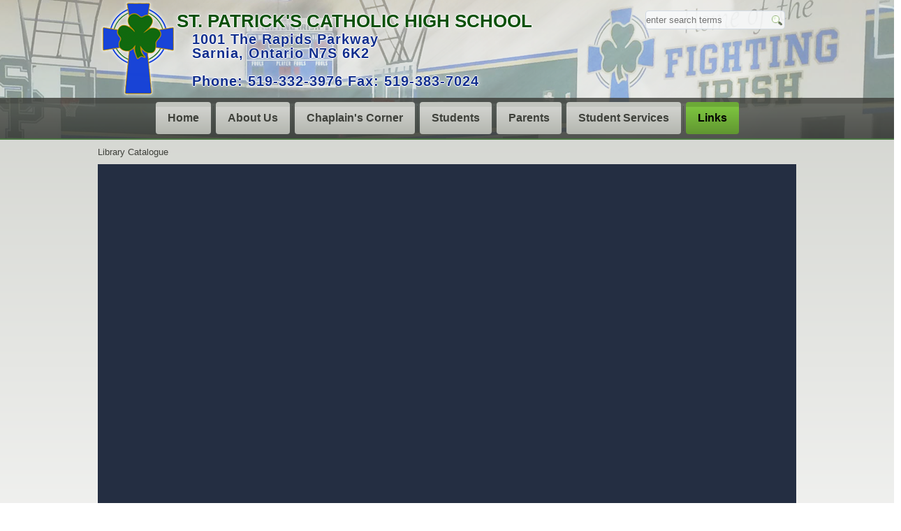

--- FILE ---
content_type: text/html; charset=utf-8
request_url: https://www.st-clair.net/sph/library-catalogue.aspx
body_size: 8001
content:

<!DOCTYPE html>
<html dir="ltr" lang="en-US">
<head id="ctl00_Head1"><title>
	Library Catalogue - St. Patrick's
</title>
<meta http-equiv="Content-Type" content="text/html; charset=utf-8" />
<link rel="search" type="application/opensearchdescription+xml" title="St. Patrick's Site Search" href="/sph/SearchEngineInfo.ashx" /><meta http-equiv="X-UA-Compatible" content="IE=edge" /><meta name="viewport" content="initial-scale = 1.0, maximum-scale = 1.0, user-scalable = no, width = device-width" />
<link rel='stylesheet' type='text/css' href='//ajax.googleapis.com/ajax/libs/jqueryui/1.10.2/themes/smoothness/jquery-ui.css' />
<link rel='stylesheet' type='text/css' href='/sph/csshandler.ashx?skin=SPH2014&amp;s=30&amp;v=2.7.0.0&amp;sv=2d11c093-8169-4d11-9b3c-52294e64c6f0' />

<link rel='shortcut icon' href='/Data/Sites/30/skins/SPH2014/favicon.ico' />
<script src="//ajax.googleapis.com/ajax/libs/jquery/1.9.1/jquery.min.js" type="text/javascript" ></script>
<script src="//ajax.googleapis.com/ajax/libs/jqueryui/1.10.2/jquery-ui.min.js" type="text/javascript" ></script>
<link rel='canonical' href='https://sccdsb.follettdestiny.ca/portal/portal?app=Destiny%20Discover&appId=destiny-LLRH-J8R3&siteGuid=6AF00127-4FFC-4F1D-A0DF-BBF72DEC6B90&nav=https:%2F%2Fsccdsb.follettdestiny.ca%2Fmetasearch%2Fui%2F120700' /></head>
<body id="ctl00_Body" class="pagebody">
    <script type="text/javascript"> 
(function(i,s,o,g,r,a,m){i['GoogleAnalyticsObject']=r;i[r]=i[r]||function(){
(i[r].q=i[r].q||[]).push(arguments)},i[r].l=1*new Date();a=s.createElement(o),
m=s.getElementsByTagName(o)[0];a.async=1;a.src=g;m.parentNode.insertBefore(a,m)
})(window,document,'script','//www.google-analytics.com/analytics.js','ga');
ga('create', 'UA-40962027-3', 'auto');
ga('set', 'anonymizeIp', true); ga('send', 'pageview'); 
 </script>
	
	
    <form method="post" action="/" id="aspnetForm">
<div class="aspNetHidden">
<input type="hidden" name="__EVENTTARGET" id="__EVENTTARGET" value="" />
<input type="hidden" name="__EVENTARGUMENT" id="__EVENTARGUMENT" value="" />
<input type="hidden" name="__VIEWSTATEFIELDCOUNT" id="__VIEWSTATEFIELDCOUNT" value="3" />
<input type="hidden" name="__VIEWSTATE" id="__VIEWSTATE" value="4a2Mm19oArUUha+HL8d+dU9VgoJo5X+BdUUSyEMvuuN/31v1WnE1HRlsNkTWOdYAB8GZE4OrM7p8VQI2jm5S6VdonbjQDg3K0FWcnTfF/ifhhfRexA4PYQ0Xap7bR/CSmseJyfd0SsE7ObaJ+Ce/p8KVq9gUCH24OO4UuX5cWX3piKfj8Dp8jWFMWU56IHLg9C6N7zMm/gliG1XqQbGVZNPB7fxmOqgPRYimZmf30FwTGEGDaG4lmgRGx/2GTgDIWUqsQnsezbZzsS1OLy2XG1aifWEaJPN9aRcJE0dQVvLedKedZMv9qKy0xOrP4jexjchFmiCiHaDwGxqBX5MXaA3YNYaI5JT+MYE24uSm6Qcd/dBmt4lybamebPhz5RXiyRap9BtsaQfZkRskoSgRu/sosXyTdCvTIxhNk/OFuUyfty3A5N9aBCru//S6yA45NNpSD8aSYqFpSa0WGyaAmEhlVJTVQsdXw28E9Wu8KWyQIQbN9nwG" />
<input type="hidden" name="__VIEWSTATE1" id="__VIEWSTATE1" value="QQvWFRhc+ZPN8SpR7H0Iy/DEHO5mTMBB+oiY/orTO6QELeOtPW9SC/LUc4m5e778QUfx5AIAl7ftSHqcOASp38zApoY5P6jJO4dzfoo+/t3YpzKXI7A3n0/ZUaTY2Oc1XWBvSnzDIwF60qexLjY+tqn679OGXlrTTXP92NmXtWcnWK10jaUsbq+uRNchemzvU6/Um+spdV2ZxsHYyBKBBou0XHgsGC1Cvxh4HRZXvjRhxklvyUttyPpcG5xJP1ZTVGCXkIdvtgDb2WfkCJ/rsOqseuNAXpGXwG/5uGq+SK96+IzMdKPF+2eQiv/7vv+DN3WOEkM2IRN/leZ6O2GVoN6Bh1CfRV9oLNRx+tugXbOablBFJEapm+buHkWGO1119lFhYGjfTyuji2YO/Q5PhPSFk/yI7KF3qsy1EKwYbl6OViRXtSwOCO/ffC9CD5rTVpR4Bf9Y900rAHCpNQBMxIDhJNUlVnT3IsT61I+jRATGzErNVJBt" />
<input type="hidden" name="__VIEWSTATE2" id="__VIEWSTATE2" value="Q/BTWvbLwcOTa2ha4lI81paFSK8KKLU+fN9PFpk0ZOq9GbglNz9R327KWxZVsWjpNw7YSeRE637yJF/Tlr2uQjVBGNietlJVn0+dy9hnvqUFGETHsjF2yyCeE2tMPjfmapJR8uZccPu9LHfs4MeSYSqO48woUbJC5wtGm3MF/JGwcQi36JE1yVyUA4pfOAKcpYMD9bMB43Qn8thfkduN7RlJx40EKg==" />
</div>

<script type="text/javascript">
//<![CDATA[
var theForm = document.forms['aspnetForm'];
if (!theForm) {
    theForm = document.aspnetForm;
}
function __doPostBack(eventTarget, eventArgument) {
    if (!theForm.onsubmit || (theForm.onsubmit() != false)) {
        theForm.__EVENTTARGET.value = eventTarget;
        theForm.__EVENTARGUMENT.value = eventArgument;
        theForm.submit();
    }
}
//]]>
</script>



<script src="/Data/Sites/30/skins/SPH2014/script.js" type="text/javascript" ></script>
<script src="/Data/Sites/30/skins/SPH2014/script.responsive.js" type="text/javascript" ></script>
<script src="/ScriptResource.axd?d=[base64]" type="text/javascript"></script>
<script src="//ajax.aspnetcdn.com/ajax/4.5/6/WebFormsBundle.js" type="text/javascript"></script>
<script src="//ajax.aspnetcdn.com/ajax/4.5/6/MsAjaxBundle.js" type="text/javascript"></script>
<div class="aspNetHidden">

	<input type="hidden" name="__VIEWSTATEGENERATOR" id="__VIEWSTATEGENERATOR" value="CA0B0334" />
	<input type="hidden" name="__EVENTVALIDATION" id="__EVENTVALIDATION" value="yFKbbtM99QoOf8TstrTgK4UUSZm4Fi2gMLke9d0CSZbEYPRKo+OU7Q80wWgHrdBE4whG+NmzJ2H908e7yVA1eiz/tYxhLRONVDBNhM9+Q965R6xcegsQMgVS5pPHmHnmwh1YtA==" />
</div>
    
    
    
    <script type="text/javascript">
//<![CDATA[
Sys.WebForms.PageRequestManager._initialize('ctl00$ScriptManager1', 'aspnetForm', [], [], [], 90, 'ctl00');
//]]>
</script>

	<div id="art-main">
<header class="art-header">

    <div class="art-shapes">
        <div class="art-object389104737"></div>

            </div>

<h1 class="art-headline">St. Patrick's Catholic High School</h1>
<h2 class="art-slogan">1001 The Rapids Parkway<br>Sarnia, Ontario N7S 6K2<br><br>
Phone: 519-332-3976 
Fax: 519-383-7024
</h2>




<div class="art-textblock art-object1873751157">
    <div id='ctl00_SearchInput1_pnlS' class='art-search'>

	<div id="ctl00_SearchInput1_pnlSearch" class="searchpanel " onkeypress="javascript:return WebForm_FireDefaultButton(event, &#39;ctl00_SearchInput1_btnSearch&#39;)" style="display:inline;">
	
		
		<input placeholder="enter search terms" name="ctl00$SearchInput1$txtSearch" type="text" id="ctl00_SearchInput1_txtSearch" title="Site Search" class=" " />
		<input type="submit" name="ctl00$SearchInput1$btnSearch" value=" " id="ctl00_SearchInput1_btnSearch" class="art-search-button" />
		
	
</div>

</div>
</div>
<nav class="art-nav clearfix">
<div class="art-nav-inner">
<a href='#startcontent' class='skiplink'>Skip over navigation</a>

<ul class='art-hmenu'><li><a href='/sph/home.aspx'>Home</a></li><li><a href='/sph/about-us.aspx'>About Us</a><ul><li><a href='/sph/our-constitution.aspx'>Our Constitution</a></li><li><a href='/sph/contact.aspx'>Contact</a></li><li><a href='/sph/learning-team.aspx'>Learning Team</a></li><li><a href='/sph/school-department-heads.aspx'>School Department Heads</a></li></ul></li><li><a href='/sph/chaplains-corner.aspx'>Chaplain&#39;s Corner</a><ul><li><a href='/sph/chaplaincy-team.aspx'>Chaplaincy Team</a></li><li><a href='/sph/retreats.aspx'>Retreats</a></li><li><a href='/sph/parish-connections.aspx'>Parish Connections</a></li></ul></li><li><a href='/sph/students.aspx'>Students</a><ul><li><a href='/sph/st-pats-code-of-conduct-1.aspx'>St. Pat&#39;s Code of Conduct</a></li><li><a href='/sph/student-council.aspx'>Student Council</a></li><li><a href='/sph/school-calendar.aspx'>School Calendar</a></li></ul></li><li><a href='/sph/parents.aspx'>Parents</a><ul><li><a href='/sph/st-pats-code-of-conduct.aspx'>St. Pat&#39;s Code of Conduct</a></li><li><a href='/sph/sccdsb-parent-info.aspx'>SCCDSB - Parent Info</a></li><li><a target='_blank' href='http://www.st-clair.net/collection-and-use-of-student-personal-information.aspx'>Use of Student Personal Information</a><ul><li><a href='/sph/consentphoto-form.aspx'>Consent/Photo Form</a></li></ul></li><li><a href='/sph/catholic-school-council.aspx'>Catholic School Council</a></li><li><a href='/sph/school-calendar-1.aspx'>School Calendar</a></li><li><a href='/sph/literacy-support.aspx'>Literacy Support</a></li><li><a href='/sph/numeracy-support.aspx'>Numeracy Support</a></li><li><a href='/sph/new-page-2.aspx'>For Your Information</a></li><li><a href='/sph/attendance.aspx'>ATTENDANCE</a></li><li><a href='/sph/exam-schedule.aspx'>Exam Schedule</a></li><li><a href='/sph/student-accident-insurance.aspx'>Student Accident Insurance</a></li><li><a href='/sph/uniforms-sphs.aspx'>Uniforms SPHS</a></li><li><a href='/sph/graduating-students.aspx'>Graduating Students</a></li></ul></li><li><a href='/sph/student-services-a.aspx'>Student Services</a><ul><li><a href='/sph/book-an-appointment-1.aspx'>Book an Appointment</a></li><li><a href='/sph/log-into-myblueprintca.aspx'>Log into myBlueprint.ca</a></li><li><a href='/sph/explore-pathways.aspx'>Explore Pathways</a><ul><li><a href='/sph/choosing-your-pathway.aspx'>Choosing Your Pathway</a></li><li><a href='/sph/vocational-discernment.aspx'>Vocational Discernment</a></li><li><a href='/sph/apprenticeship.aspx'>Apprenticeship</a></li><li><a href='/sph/college.aspx'>College</a></li><li><a href='/sph/university.aspx'>University</a></li><li><a href='/sph/workplace.aspx'>Workplace</a></li></ul></li><li><a href='/sph/registration-and-course-selections.aspx'>Registration and Course Selections</a><ul><li><a href='/sph/registration.aspx'>Registration</a></li><li><a href='/sph/course-selection-instructions.aspx'>Course Selection Instructions</a></li><li><a href='/sph/course-selection-resources.aspx'>Course Selection Resources</a></li></ul></li><li><a href='/sph/summer-semester.aspx'>Summer Semester</a></li><li><a href='/sph/graduation-requirements.aspx'>Graduation Requirements</a><ul><li><a target='_blank' href='https://iceont.ca/resources/ocsge/'>ON Catholic School Graduation Expectations</a></li><li><a target='_blank' href='https://www.ontario.ca/page/high-school-graduation-requirements'>What do you need to graduate?</a></li><li><a href='/sph/french-immersion.aspx'>French Immersion</a></li><li><a href='/sph/on-secondary-school-literacy-test.aspx'>ON Secondary School Literacy Test</a></li><li><a href='/sph/community-involvement-activities.aspx'>Community Involvement Activities</a></li></ul></li><li><a href='/sph/ss-newsletters.aspx'>SS Newsletters</a></li><li><a href='/sph/financial-assistance.aspx'>Financial Assistance</a><ul><li><a href='/sph/scholarships-and-bursaries-1.aspx'>Scholarships and Bursaries</a></li><li><a href='/sph/osap-1.aspx'>OSAP</a></li></ul></li><li><a href='/sph/Class-of-2025.aspx'>Class of 2025</a></li><li><a href='/sph/french-immersion-1.aspx'>French Immersion</a></li></ul></li><li><a class='active' href='/sph/links.aspx'>Links</a><ul><li><a href='/sph/teacher-websites.aspx'>Teacher Websites</a><ul><li><a href='https://sites.google.com/a/sccdsb.net/mike-voisey/'>Mr. M. Voisey</a></li></ul></li><li><a target='_blank' href='http://www.myblueprint.ca/stclair'>myBlueprint</a></li><li><a target='_blank' href='https://www.cklass.ca/services/student-transportation'>School Bus Info</a></li><li><a target='_blank' href='http://www.careercruising.com'>Career Cruising</a></li><li><a target='_blank' href='https://sccdsb.elearningontario.ca/'>eLearning Ontario</a></li><li><a target='_blank' href='http://lkssaa.ca/'>LKSSAA Website</a></li><li><a target='_blank' href='https://www.ontario.ca/page/creating-safe-and-accepting-schools'>Safe Schools Materials</a></li><li><a class='active' href='/sph/library_resource_centre.aspx'>Library Resource Centre</a><ul><li><a class='active' href='https://sccdsb.follettdestiny.ca/portal/portal?app=Destiny%20Discover&appId=destiny-LLRH-J8R3&siteGuid=6AF00127-4FFC-4F1D-A0DF-BBF72DEC6B90&nav=https:%2F%2Fsccdsb.follettdestiny.ca%2Fmetasearch%2Fui%2F120700'>Library Catalogue</a></li></ul></li><li><a href='https://www.gojobs.gov.on.ca/Pages/SEP.aspx'>Summer Employment Information</a></li><li><a href='/sph/indigenous-education.aspx'>Indigenous Education</a></li><li><a href='/sph/transcript-request.aspx'>Transcript Request</a></li><li><a href='https://register.sccdsb.net/'>Register for School</a></li></ul></li></ul>



</div>
</nav>

                    
</header>
<div class="art-sheet clearfix">
            <div class="art-layout-wrapper">
                

<div class="art-content-layout">
	<div class="art-content-layout-row">
		
		<div id='ctl00_divCenter' class='art-layout-cell art-content-wide center-nomargins cmszone'>

						
			<a id="startcontent"></a>
			<div id="ctl00_mainContent_ctl00_pnlWrapper" class="panelwrapper IframeModule">
	
<a id='module1152' class='moduleanchor'></a>Library Catalogue
<div id="ctl00_mainContent_ctl00_pnlIframeModule" class="modulecontent">
		



	</div>
<iframe name="Library Catalogue" title="Library Catalogue" src="https://search.follettsoftware.com/metasearch/ui/120700" frameborder="0" height="915" width="1000" marginheight="0" marginwidth="0" scrolling="Auto" ></iframe>
</div>


		
</div>
		
	</div>
</div>
            </div>
    </div>
<footer class="art-footer clearfix">
	<div class="art-footer-body">
	<div class="art-footer-center">
	<div class="art-footer-wrapper">
				<div class="art-footer-text">
<!-- ===SC Start============================================================================== -->
								<div class="baremenu">
									

<div class="AspNet-Menu-Horizontal" id="ctl00_SiteMenuFooter_ctl00">
		<ul class="AspNet-Menu">
			<li class="AspNet-Menu-Leaf">
				<a href="/sph/home.aspx" class="AspNet-Menu">
					Home</a>
			</li>
			<li class="AspNet-Menu-Leaf">
				<a href="/sph/about-us.aspx" class="AspNet-Menu">
					About Us</a>
			</li>
			<li class="AspNet-Menu-Leaf">
				<a href="/sph/chaplains-corner.aspx" class="AspNet-Menu">
					Chaplain&#39;s Corner</a>
			</li>
			<li class="AspNet-Menu-Leaf">
				<a href="/sph/students.aspx" class="AspNet-Menu">
					Students</a>
			</li>
			<li class="AspNet-Menu-Leaf">
				<a href="/sph/parents.aspx" class="AspNet-Menu">
					Parents</a>
			</li>
			<li class="AspNet-Menu-Leaf">
				<a href="/sph/student-services-a.aspx" class="AspNet-Menu">
					Student Services</a>
			</li>
			<li class="AspNet-Menu-Leaf AspNet-Menu-SelectedLeaf">
				<a href="/sph/links.aspx" class="AspNet-Menu AspNet-Menu-SelectedLeaf">
					Links</a>
			</li>
		</ul>

</div>



								</div>
								<p>
									<a class="sitemaplink" href="/sph/SiteMap.aspx">Site Map</a>
									|
									<a href='/sph/library-catalogue.aspx?skin=printerfriendly' rel='nofollow'>Printable View</a>
									|
									&copy; 2011 - 2026 St. Patrick&#39;s Catholic High School
									|
									<!--This section was removed from the topnav section below and put into the footer-->
									<!-- ================================================================================= -->
									
									<a class="sitelink" rel="nofollow" href="/sph/Secure/Login.aspx?returnurl=%2fsph%2flibrary-catalogue.aspx">Login</a>
									

									<!-- ================================================================================= -->
											|
											<a href="/feedback.aspx">Feedback</a>								</p>
								<hr>
								<p>
									Certain publications on this site are provided as Adobe Acrobat PDF files <img src="/data/sites/1/media/public/images/pdf.gif" alt="" width="12" height="12">.<br>
									To view these files, you need to have Acrobat Reader software 6.0 or higher installed on your computer.<br>
									You can download this free software from the <a href="https://get.adobe.com/reader/">Adobe site</a>.
								</p>

<!-- ===SC End================================================================================ -->
		</div>
	</div>
	</div>
	<div class="cleared"></div>
   </div>
</footer>

</div>	
	
	<div class="topnavwrap">
	</div>
	<script type="text/javascript">
		function HideMenuToolbar() { $("#toolbar").fadeOut(); $("#toolbarbut").fadeIn("slow"); }
		function ShowMenuToolbar() { $("#toolbar").fadeIn(); $("#toolbarbut").fadeOut("slow"); }
		$(document).ready(function () {
			$("span.downarr a").click(function () { HideMenuToolbar(); Set_Cookie('openstate', 'closed') });
			$("span.showbar a").click(function () { ShowMenuToolbar(); Set_Cookie('openstate', 'open') });
			$("span.downarr a, span.showbar a").click(function () { return false; });
			var openState = Get_Cookie('openstate');
			if (openState != null) { if (openState == 'closed') { HideMenuToolbar(); } if (openState == 'open') { ShowMenuToolbar(); } }
		});	
	</script>
	
	<div class="cleared">
	</div>



<script type="text/javascript">Sys.Application.add_load(function() { var form = Sys.WebForms.PageRequestManager.getInstance()._form; form._initialAction = form.action = window.location.href; }); </script>
<script type="text/javascript" > $('div.mojo-accordion').accordion({});$('div.mojo-accordion-nh').accordion({heightStyle:'content',animate:{opacity:'toggle',duration:'400'}}); $('div.mojo-tabs').tabs({}); $('input.jqbutton').button(); $('.jqtt').tooltip(); $('.faqs dd').hide();$('.faqs dt').hover(function(){$(this).addClass('hover')},function(){$(this).removeClass('hover')}).click(function(){ $(this).next().slideToggle('normal'); });  $("a.unclickable").click(function(){ return false; });</script><script type='text/javascript'>new Sys.WebForms.Menu({ element: 'ctl00_SiteMenuFooter_ctl00', disappearAfter: 500, orientation: 'horizontal', tabIndex: 0, disabled: false });</script></form>

<script type="text/javascript"> 
(function() {
var ga = document.createElement('script'); ga.type = 'text/javascript'; ga.async = true; 
ga.src = ('https:' == document.location.protocol ? 'https://ssl' : 'http://www') + '.google-analytics.com/ga.js';
(document.getElementsByTagName('head')[0] || document.getElementsByTagName('body')[0]).appendChild(ga);
})();
</script>
</body>
</html>


--- FILE ---
content_type: text/css
request_url: https://www.st-clair.net/sph/csshandler.ashx?skin=SPH2014&s=30&v=2.7.0.0&sv=2d11c093-8169-4d11-9b3c-52294e64c6f0
body_size: 21587
content:
 #art-main{background:#FCFDFC;background:-webkit-linear-gradient(top,#CDCFC9 0,#FFF 1050px) no-repeat;background:-moz-linear-gradient(top,#CDCFC9 0,#FFF 1050px) no-repeat;background:-o-linear-gradient(top,#CDCFC9 0,#FFF 1050px) no-repeat;background:-ms-linear-gradient(top,#CDCFC9 0,#FFF 1050px) no-repeat;-svg-background:linear-gradient(top,#CDCFC9 0,#FFF 1050px) no-repeat;background:linear-gradient(to bottom,#CDCFC9 0,#FFF 1050px) no-repeat;margin:0 auto;font-size:13px;font-family:'Century Gothic',Arial,'Arial Unicode MS',Helvetica,Sans-Serif;font-weight:400;font-style:normal;position:relative;width:100%;min-height:100%;left:0;top:0;cursor:default;overflow:hidden}table,ul.art-hmenu{font-size:13px;font-family:'Century Gothic',Arial,'Arial Unicode MS',Helvetica,Sans-Serif;font-weight:400;font-style:normal}h1,h2,h3,h4,h5,h6,p,a,ul,ol,li{margin:0;padding:0}.art-button{border:0;border-collapse:separate;-webkit-background-origin:border!important;-moz-background-origin:border!important;background-origin:border-box!important;background:#71B139;-webkit-border-radius:3px;-moz-border-radius:3px;border-radius:3px;border-width:0;padding:0 9px;margin:0 auto;height:27px}.art-postcontent,.art-postheadericons,.art-postfootericons,.art-blockcontent,ul.art-vmenu a{text-align:left}.art-postcontent,.art-postcontent li,.art-postcontent table,.art-postcontent a,.art-postcontent a:link,.art-postcontent a:visited,.art-postcontent a.visited,.art-postcontent a:hover,.art-postcontent a.hovered{font-size:14px;font-family:'Century Gothic',Arial,'Arial Unicode MS',Helvetica,Sans-Serif}.art-postcontent p{margin:12px 0}.art-postcontent h1,.art-postcontent h1 a,.art-postcontent h1 a:link,.art-postcontent h1 a:visited,.art-postcontent h1 a:hover,.art-postcontent h2,.art-postcontent h2 a,.art-postcontent h2 a:link,.art-postcontent h2 a:visited,.art-postcontent h2 a:hover,.art-postcontent h3,.art-postcontent h3 a,.art-postcontent h3 a:link,.art-postcontent h3 a:visited,.art-postcontent h3 a:hover,.art-postcontent h4,.art-postcontent h4 a,.art-postcontent h4 a:link,.art-postcontent h4 a:visited,.art-postcontent h4 a:hover,.art-postcontent h5,.art-postcontent h5 a,.art-postcontent h5 a:link,.art-postcontent h5 a:visited,.art-postcontent h5 a:hover,.art-postcontent h6,.art-postcontent h6 a,.art-postcontent h6 a:link,.art-postcontent h6 a:visited,.art-postcontent h6 a:hover,.art-blockheader .t,.art-blockheader .t a,.art-blockheader .t a:link,.art-blockheader .t a:visited,.art-blockheader .t a:hover,.art-vmenublockheader .t,.art-vmenublockheader .t a,.art-vmenublockheader .t a:link,.art-vmenublockheader .t a:visited,.art-vmenublockheader .t a:hover,.art-headline,.art-headline a,.art-headline a:link,.art-headline a:visited,.art-headline a:hover,.art-slogan,.art-slogan a,.art-slogan a:link,.art-slogan a:visited,.art-slogan a:hover,.art-postheader,.art-postheader a,.art-postheader a:link,.art-postheader a:visited,.art-postheader a:hover{font-size:32px;font-family:'Century Gothic',Arial,'Arial Unicode MS',Helvetica,Sans-Serif;font-weight:700;font-style:normal;text-decoration:none}.art-postcontent a,.art-postcontent a:link{font-family:'Century Gothic',Arial,'Arial Unicode MS',Helvetica,Sans-Serif;font-weight:700;font-style:normal;text-decoration:underline;color:#355430}.art-postcontent a:visited,.art-postcontent a.visited{font-family:'Century Gothic',Arial,'Arial Unicode MS',Helvetica,Sans-Serif;text-decoration:underline;color:#355430}.art-postcontent a:hover,.art-postcontent a.hover{font-family:'Century Gothic',Arial,'Arial Unicode MS',Helvetica,Sans-Serif;text-decoration:underline;color:#1944D2}.art-postcontent h1{color:#79BD3D;margin-top:21px;margin-bottom:21px;font-size:32px;font-family:'Century Gothic',Arial,'Arial Unicode MS',Helvetica,Sans-Serif}.art-blockcontent h1{margin-top:21px;margin-bottom:21px;font-size:32px;font-family:'Century Gothic',Arial,'Arial Unicode MS',Helvetica,Sans-Serif}.art-postcontent h1 a,.art-postcontent h1 a:link,.art-postcontent h1 a:hover,.art-postcontent h1 a:visited,.art-blockcontent h1 a,.art-blockcontent h1 a:link,.art-blockcontent h1 a:hover,.art-blockcontent h1 a:visited{font-size:32px;font-family:'Century Gothic',Arial,'Arial Unicode MS',Helvetica,Sans-Serif}.art-postcontent h2{color:#79BD3D;margin-top:19px;margin-bottom:19px;font-size:24px;font-family:'Century Gothic',Arial,'Arial Unicode MS',Helvetica,Sans-Serif}.art-blockcontent h2{margin-top:19px;margin-bottom:19px;font-size:24px;font-family:'Century Gothic',Arial,'Arial Unicode MS',Helvetica,Sans-Serif}.art-postcontent h2 a,.art-postcontent h2 a:link,.art-postcontent h2 a:hover,.art-postcontent h2 a:visited,.art-blockcontent h2 a,.art-blockcontent h2 a:link,.art-blockcontent h2 a:hover,.art-blockcontent h2 a:visited{font-size:24px;font-family:'Century Gothic',Arial,'Arial Unicode MS',Helvetica,Sans-Serif}.art-postcontent h3{color:#000;margin:0 0 10px;font-size:20px;font-family:'Century Gothic',Arial,'Arial Unicode MS',Helvetica,Sans-Serif}.art-blockcontent h3{margin:0 0 10px;font-size:20px;font-family:'Century Gothic',Arial,'Arial Unicode MS',Helvetica,Sans-Serif}.art-postcontent h3 a,.art-postcontent h3 a:link,.art-postcontent h3 a:hover,.art-postcontent h3 a:visited,.art-blockcontent h3 a,.art-blockcontent h3 a:link,.art-blockcontent h3 a:hover,.art-blockcontent h3 a:visited{font-size:20px;font-family:'Century Gothic',Arial,'Arial Unicode MS',Helvetica,Sans-Serif}.art-postcontent h4{color:#4F7B28;margin-top:20px;margin-bottom:20px;font-size:16px;font-family:'Century Gothic',Arial,'Arial Unicode MS',Helvetica,Sans-Serif}.art-blockcontent h4{margin-top:20px;margin-bottom:20px;font-size:16px;font-family:'Century Gothic',Arial,'Arial Unicode MS',Helvetica,Sans-Serif}.art-postcontent h4 a,.art-postcontent h4 a:link,.art-postcontent h4 a:hover,.art-postcontent h4 a:visited,.art-blockcontent h4 a,.art-blockcontent h4 a:link,.art-blockcontent h4 a:hover,.art-blockcontent h4 a:visited{font-size:16px;font-family:'Century Gothic',Arial,'Arial Unicode MS',Helvetica,Sans-Serif}.art-postcontent h5{color:#141F0A;margin-top:26px;margin-bottom:26px;font-size:13px;font-family:'Century Gothic',Arial,'Arial Unicode MS',Helvetica,Sans-Serif}.art-blockcontent h5{margin-top:26px;margin-bottom:26px;font-size:13px;font-family:'Century Gothic',Arial,'Arial Unicode MS',Helvetica,Sans-Serif}.art-postcontent h5 a,.art-postcontent h5 a:link,.art-postcontent h5 a:hover,.art-postcontent h5 a:visited,.art-blockcontent h5 a,.art-blockcontent h5 a:link,.art-blockcontent h5 a:hover,.art-blockcontent h5 a:visited{font-size:13px;font-family:'Century Gothic',Arial,'Arial Unicode MS',Helvetica,Sans-Serif}.art-postcontent h6{color:#406420;margin-top:35px;margin-bottom:35px;font-size:11px;font-family:'Century Gothic',Arial,'Arial Unicode MS',Helvetica,Sans-Serif}.art-blockcontent h6{margin-top:35px;margin-bottom:35px;font-size:11px;font-family:'Century Gothic',Arial,'Arial Unicode MS',Helvetica,Sans-Serif}.art-postcontent h6 a,.art-postcontent h6 a:link,.art-postcontent h6 a:hover,.art-postcontent h6 a:visited,.art-blockcontent h6 a,.art-blockcontent h6 a:link,.art-blockcontent h6 a:hover,.art-blockcontent h6 a:visited{font-size:11px;font-family:'Century Gothic',Arial,'Arial Unicode MS',Helvetica,Sans-Serif}header,footer,article,nav,#art-hmenu-bg,.art-sheet,.art-hmenu a,.art-vmenu a,.art-slidenavigator>a,.art-checkbox:before,.art-radiobutton:before{-webkit-background-origin:border!important;-moz-background-origin:border!important;background-origin:border-box!important}header,footer,article,nav,#art-hmenu-bg,.art-sheet,.art-slidenavigator>a,.art-checkbox:before,.art-radiobutton:before{display:block;-webkit-box-sizing:border-box;-moz-box-sizing:border-box;box-sizing:border-box}ul{list-style-type:none}ol{list-style-position:inside}html,body{height:100%}html{-ms-text-size-adjust:100%;-webkit-text-size-adjust:100%}body{padding:0;margin:0;min-width:1000px;color:#3E403A}.art-header:before,#art-header-bg:before,.art-layout-cell:before,.art-layout-wrapper:before,.art-footer:before,.art-nav:before,#art-hmenu-bg:before,.art-sheet:before{width:100%;content:" ";display:table}.art-header:after,#art-header-bg:after,.art-layout-cell:after,.art-layout-wrapper:after,.art-footer:after,.art-nav:after,#art-hmenu-bg:after,.art-sheet:after,.cleared,.clearfix:after{clear:both;font:0/0 serif;display:block;content:" "}form{padding:0!important;margin:0!important}table.position{position:relative;width:100%;table-layout:fixed}li h1,.art-postcontent li h1,.art-blockcontent li h1{margin:1px}li h2,.art-postcontent li h2,.art-blockcontent li h2{margin:1px}li h3,.art-postcontent li h3,.art-blockcontent li h3{margin:1px}li h4,.art-postcontent li h4,.art-blockcontent li h4{margin:1px}li h5,.art-postcontent li h5,.art-blockcontent li h5{margin:1px}li h6,.art-postcontent li h6,.art-blockcontent li h6{margin:1px}li p,.art-postcontent li p,.art-blockcontent li p{margin:1px}.art-shapes{position:absolute;top:0;right:0;bottom:0;left:0;overflow:hidden;z-index:0}.art-slider-inner{position:relative;overflow:hidden;width:100%;height:100%}.art-slidenavigator>a{display:inline-block;vertical-align:middle;outline-style:none;font-size:1px}.art-slidenavigator>a:last-child{margin-right:0!important}.art-object389104737{display:block;left:0%;margin-left:-5px;position:absolute;top:-7px;width:116px;height:145px;background-image:url("/Data/Sites/30/skins/SPH2014/images/object389104737.png");background-position:0 0;background-repeat:no-repeat;z-index:1}.default-responsive .art-object389104737{display:none}.art-headline{display:inline-block;position:absolute;min-width:50px;top:18px;left:22.76%;margin-left:-42px!important;line-height:100%;-webkit-transform:rotate(0deg);-moz-transform:rotate(0deg);-o-transform:rotate(0deg);-ms-transform:rotate(0deg);transform:rotate(0deg);z-index:101}.art-headline,.art-headline a,.art-headline a:link,.art-headline a:visited,.art-headline a:hover{font-size:26px;font-family:'Century Gothic',Arial,'Arial Unicode MS',Helvetica,Sans-Serif;font-weight:700;font-style:normal;text-decoration:none;text-transform:uppercase;text-align:left;text-shadow:1px 0 0 #fff,-1px 0 0 #fff,0px -1px 0 #fff,0px 1px 0 #fff,0px 0 10px #fff;padding:0;margin:0;color:#0D510B!important;white-space:nowrap}.art-slogan{display:inline-block;position:absolute;min-width:50px;top:46px;left:23.06%;line-height:100%;margin-left:-40px!important;-webkit-transform:rotate(0deg);-moz-transform:rotate(0deg);-o-transform:rotate(0deg);-ms-transform:rotate(0deg);transform:rotate(0deg);z-index:102;white-space:nowrap}.art-slogan,.art-slogan a,.art-slogan a:link,.art-slogan a:visited,.art-slogan a:hover{font-size:20px;font-family:'Century Gothic',Arial,'Arial Unicode MS',Helvetica,Sans-Serif;font-weight:700;font-style:normal;text-decoration:none;letter-spacing:1px;text-align:left;text-shadow:1px 0 0 #fff,-1px 0 0 #fff,0px -1px 0 #fff,0px 1px 0 #fff,0px 0 10px #fff;padding:0;margin:0;color:#112E8D!important}.art-object1873751157 h1,.art-object1873751157 h2,.art-object1873751157 h3,.art-object1873751157 h4,.art-object1873751157 h5,.art-object1873751157 h6,.art-object1873751157 p,.art-object1873751157 a,.art-object1873751157 ul,.art-object1873751157 ol,.art-object1873751157 li{line-height:27px}.art-object1873751157{position:absolute;top:15px;left:98.25%;margin-left:-196px!important;-webkit-transform:rotate(0deg);-moz-transform:rotate(0deg);-o-transform:rotate(0deg);-ms-transform:rotate(0deg);transform:rotate(0deg);background-image:url("/Data/Sites/30/skins/SPH2014/images/object1873751157.png");background-position:0 0;background-repeat:no-repeat;z-index:103;width:200px;height:27px}.default-responsive .art-object1873751157{background-image:none}.art-footer .layout-item-0{padding:25px}.ie7 .art-post .art-layout-cell{border:none!important;padding:0!important}.ie6 .art-post .art-layout-cell{border:none!important;padding:0!important}.art-header{border-bottom:2px solid #4A7543;margin:0 auto;background-repeat:no-repeat;height:200px;position:relative;background-image:url("/Data/Sites/30/skins/SPH2014/images/header.png");background-position:center top}.custom-responsive .art-header{background-image:url("/Data/Sites/30/skins/SPH2014/images/header.png");background-position:center top}.default-responsive .art-header,.default-responsive #art-header-bg{background-image:url("/Data/Sites/30/skins/SPH2014/images/header.png");background-position:center center;background-size:cover}.art-header-inner{position:relative;width:1000px;z-index:auto!important;margin:0 auto}.art-header>.widget{position:absolute;z-index:101}.art-nav{background:#363833;background:-webkit-linear-gradient(top,rgba(59,61,56,0.8) 0,rgba(59,61,56,0.8) 14%,rgba(74,77,71,0.8) 15%,rgba(46,48,44,0.8) 100%) no-repeat;background:-moz-linear-gradient(top,rgba(59,61,56,0.8) 0,rgba(59,61,56,0.8) 14%,rgba(74,77,71,0.8) 15%,rgba(46,48,44,0.8) 100%) no-repeat;background:-o-linear-gradient(top,rgba(59,61,56,0.8) 0,rgba(59,61,56,0.8) 14%,rgba(74,77,71,0.8) 15%,rgba(46,48,44,0.8) 100%) no-repeat;background:-ms-linear-gradient(top,rgba(59,61,56,0.8) 0,rgba(59,61,56,0.8) 14%,rgba(74,77,71,0.8) 15%,rgba(46,48,44,0.8) 100%) no-repeat;-svg-background:linear-gradient(top,rgba(59,61,56,0.8) 0,rgba(59,61,56,0.8) 14%,rgba(74,77,71,0.8) 15%,rgba(46,48,44,0.8) 100%) no-repeat;background:linear-gradient(to bottom,rgba(59,61,56,0.8) 0,rgba(59,61,56,0.8) 14%,rgba(74,77,71,0.8) 15%,rgba(46,48,44,0.8) 100%) no-repeat;padding:6px;position:absolute;margin:0;bottom:0;width:100%;z-index:100}ul.art-hmenu a,ul.art-hmenu a:link,ul.art-hmenu a:visited,ul.art-hmenu a:hover{outline:none;position:relative;z-index:11}ul.art-hmenu,ul.art-hmenu ul{display:block;margin:0;padding:0;border:0;list-style-type:none}ul.art-hmenu li{position:relative;z-index:5;display:block;float:left;background:none;margin:0;padding:0;border:0}ul.art-hmenu li:hover{z-index:10000;white-space:normal}ul.art-hmenu:after,ul.art-hmenu ul:after{content:".";height:0;display:block;visibility:hidden;overflow:hidden;clear:both}ul.art-hmenu,ul.art-hmenu ul{min-height:0}ul.art-hmenu{display:inline-block;vertical-align:middle;padding-left:6px;padding-right:6px}.art-nav-inner:before{content:' '}nav.art-nav{border-top-left-radius:0;border-top-right-radius:0}.art-nav-inner{text-align:center;margin:0 auto}.desktop .art-nav-inner{width:1000px;padding-left:6px;padding-right:6px}.desktop .art-nav{padding-left:0;padding-right:0}.art-hmenu-extra1{position:relative;display:block;float:left;width:auto;height:auto;background-position:center}.art-hmenu-extra2{position:relative;display:block;float:right;width:auto;height:auto;background-position:center}.art-menuitemcontainer{margin:0 auto}ul.art-hmenu>li{margin-left:7px}ul.art-hmenu>li:first-child{margin-left:3px}ul.art-hmenu>li:last-child,ul.art-hmenu>li.last-child{margin-right:3px}ul.art-hmenu>li>a{background:#BBBEB7;background:-webkit-linear-gradient(top,#C2C5BF 0,#C2C5BF 14%,#D2D3CF 15%,#B3B6AF 100%) no-repeat;background:-moz-linear-gradient(top,#C2C5BF 0,#C2C5BF 14%,#D2D3CF 15%,#B3B6AF 100%) no-repeat;background:-o-linear-gradient(top,#C2C5BF 0,#C2C5BF 14%,#D2D3CF 15%,#B3B6AF 100%) no-repeat;background:-ms-linear-gradient(top,#C2C5BF 0,#C2C5BF 14%,#D2D3CF 15%,#B3B6AF 100%) no-repeat;-svg-background:linear-gradient(top,#C2C5BF 0,#C2C5BF 14%,#D2D3CF 15%,#B3B6AF 100%) no-repeat;background:linear-gradient(to bottom,#C2C5BF 0,#C2C5BF 14%,#D2D3CF 15%,#B3B6AF 100%) no-repeat;-webkit-border-radius:4px;-moz-border-radius:4px;border-radius:4px;padding:0 17px;margin:0 auto;position:relative;display:block;height:46px;cursor:pointer;text-decoration:none;color:#3E403A;line-height:46px;text-align:center}.art-hmenu>li>a,.art-hmenu>li>a:link,.art-hmenu>li>a:visited,.art-hmenu>li>a.active,.art-hmenu>li>a:hover{font-size:16px;font-family:'Century Gothic',Arial,'Arial Unicode MS',Helvetica,Sans-Serif;font-weight:700;font-style:normal;text-decoration:none;text-align:left}ul.art-hmenu>li>a.active{background:#67A234;background:-webkit-linear-gradient(top,#6CA937 0,#6CA937 14%,#7BC13E 15%,#7EC242 15%,#7BC13E 22%,#609631 100%) no-repeat;background:-moz-linear-gradient(top,#6CA937 0,#6CA937 14%,#7BC13E 15%,#7EC242 15%,#7BC13E 22%,#609631 100%) no-repeat;background:-o-linear-gradient(top,#6CA937 0,#6CA937 14%,#7BC13E 15%,#7EC242 15%,#7BC13E 22%,#609631 100%) no-repeat;background:-ms-linear-gradient(top,#6CA937 0,#6CA937 14%,#7BC13E 15%,#7EC242 15%,#7BC13E 22%,#609631 100%) no-repeat;-svg-background:linear-gradient(top,#6CA937 0,#6CA937 14%,#7BC13E 15%,#7EC242 15%,#7BC13E 22%,#609631 100%) no-repeat;background:linear-gradient(to bottom,#6CA937 0,#6CA937 14%,#7BC13E 15%,#7EC242 15%,#7BC13E 22%,#609631 100%) no-repeat;-webkit-border-radius:4px;-moz-border-radius:4px;border-radius:4px;padding:0 17px;margin:0 auto;color:#000;text-decoration:none}ul.art-hmenu>li>a:visited,ul.art-hmenu>li>a:hover,ul.art-hmenu>li:hover>a{text-decoration:none}ul.art-hmenu>li>a:hover,.desktop ul.art-hmenu>li:hover>a{background:#86C64E;background:-webkit-linear-gradient(top,#8EC959 0,#8EC959 14%,#A0D274 15%,#7EC242 100%) no-repeat;background:-moz-linear-gradient(top,#8EC959 0,#8EC959 14%,#A0D274 15%,#7EC242 100%) no-repeat;background:-o-linear-gradient(top,#8EC959 0,#8EC959 14%,#A0D274 15%,#7EC242 100%) no-repeat;background:-ms-linear-gradient(top,#8EC959 0,#8EC959 14%,#A0D274 15%,#7EC242 100%) no-repeat;-svg-background:linear-gradient(top,#8EC959 0,#8EC959 14%,#A0D274 15%,#7EC242 100%) no-repeat;background:linear-gradient(to bottom,#8EC959 0,#8EC959 14%,#A0D274 15%,#7EC242 100%) no-repeat;-webkit-border-radius:4px;-moz-border-radius:4px;border-radius:4px;padding:0 17px;margin:0 auto}ul.art-hmenu>li>a:hover,.desktop ul.art-hmenu>li:hover>a{color:#272824;text-decoration:none}ul.art-hmenu>li:before{position:absolute;display:block;content:' ';top:0;left:-7px;width:7px;height:46px;background:url("/Data/Sites/30/skins/SPH2014/images/menuseparator.png") center center no-repeat}ul.art-hmenu>li:first-child:before{display:none}ul.art-hmenu li li a{background:#86C64E;background:-webkit-linear-gradient(top,#8BC856 0,#8BC856 14%,#9BD06D 15%,#80C346 100%) no-repeat;background:-moz-linear-gradient(top,#8BC856 0,#8BC856 14%,#9BD06D 15%,#80C346 100%) no-repeat;background:-o-linear-gradient(top,#8BC856 0,#8BC856 14%,#9BD06D 15%,#80C346 100%) no-repeat;background:-ms-linear-gradient(top,#8BC856 0,#8BC856 14%,#9BD06D 15%,#80C346 100%) no-repeat;-svg-background:linear-gradient(top,#8BC856 0,#8BC856 14%,#9BD06D 15%,#80C346 100%) no-repeat;background:linear-gradient(to bottom,#8BC856 0,#8BC856 14%,#9BD06D 15%,#80C346 100%) no-repeat;-webkit-border-radius:3px;-moz-border-radius:3px;border-radius:3px;border:1px solid #ADCDA8;padding:0 12px;margin:0 auto}ul.art-hmenu li li{float:none;width:auto;margin-top:2px;margin-bottom:2px}.desktop ul.art-hmenu li li ul>li:first-child{margin-top:0}ul.art-hmenu li li ul>li:last-child{margin-bottom:0}.art-hmenu ul a{display:block;white-space:nowrap;height:32px;min-width:7em;border:1px solid transparent;text-align:left;line-height:32px;color:#142013;font-size:16px;font-family:'Century Gothic',Arial,'Arial Unicode MS',Helvetica,Sans-Serif;font-weight:700;font-style:normal;text-decoration:none;margin:0}.art-hmenu ul a:link,.art-hmenu ul a:visited,.art-hmenu ul a.active,.art-hmenu ul a:hover{text-align:left;line-height:32px;color:#142013;font-size:16px;font-family:'Century Gothic',Arial,'Arial Unicode MS',Helvetica,Sans-Serif;font-weight:700;font-style:normal;text-decoration:none;margin:0}ul.art-hmenu ul li a:hover,.desktop ul.art-hmenu ul li:hover>a{background:#C2E2A6;-webkit-border-radius:3px;-moz-border-radius:3px;border-radius:3px;border:1px solid #A3D378;margin:0 auto}.art-hmenu ul a:hover{color:#000}.desktop .art-hmenu ul li:hover>a{color:#000}ul.art-hmenu ul:before{background:#868B7E;-webkit-border-radius:3px;-moz-border-radius:3px;border-radius:3px;margin:0 auto;display:block;position:absolute;content:' ';z-index:1}.desktop ul.art-hmenu li:hover>ul{visibility:visible;top:100%}.desktop ul.art-hmenu li li:hover>ul{top:0;left:100%}ul.art-hmenu ul{visibility:hidden;position:absolute;z-index:10;left:0;top:0;background-image:url("/Data/Sites/30/skins/SPH2014/images/spacer.gif")}.desktop ul.art-hmenu>li>ul{padding:20px 34px 34px;margin:-10px 0 0 -30px}.desktop ul.art-hmenu ul ul{padding:34px 34px 34px 15px;margin:-34px 0 0 -6px}.desktop ul.art-hmenu ul.art-hmenu-left-to-right{right:auto;left:0;margin:-10px 0 0 -30px}.desktop ul.art-hmenu ul.art-hmenu-right-to-left{left:auto;right:0;margin:-10px -30px 0 0}.desktop ul.art-hmenu li li:hover>ul.art-hmenu-left-to-right{right:auto;left:100%}.desktop ul.art-hmenu li li:hover>ul.art-hmenu-right-to-left{left:auto;right:100%}.desktop ul.art-hmenu ul ul.art-hmenu-left-to-right{right:auto;left:0;padding:34px 34px 34px 15px;margin:-34px 0 0 -6px}.desktop ul.art-hmenu ul ul.art-hmenu-right-to-left{left:auto;right:0;padding:34px 15px 34px 34px;margin:-34px -6px 0 0}.desktop ul.art-hmenu li ul>li:first-child{margin-top:0}.desktop ul.art-hmenu li ul>li:last-child{margin-bottom:0}.desktop ul.art-hmenu ul ul:before{border-radius:3px;top:30px;bottom:30px;right:30px;left:11px}.desktop ul.art-hmenu>li>ul:before{top:16px;right:30px;bottom:30px;left:30px}.desktop ul.art-hmenu>li>ul.art-hmenu-left-to-right:before{right:30px;left:30px}.desktop ul.art-hmenu>li>ul.art-hmenu-right-to-left:before{right:30px;left:30px}.desktop ul.art-hmenu ul ul.art-hmenu-left-to-right:before{right:30px;left:11px}.desktop ul.art-hmenu ul ul.art-hmenu-right-to-left:before{right:11px;left:30px}.desktop ul.art-hmenu>li.ext>a{white-space:nowrap}.desktop ul.art-hmenu>li.ext>a:hover,.desktop ul.art-hmenu>li.ext:hover>a,.desktop ul.art-hmenu>li.ext:hover>a.active{background:none;padding:0 17px;margin:-0 -0 0 -0;overflow:hidden;position:relative;border:none;border-radius:0;box-shadow:none;color:#FCFEFB}.desktop ul.art-hmenu>li.ext>a:hover:before,.desktop ul.art-hmenu>li.ext:hover>a:before,.desktop ul.art-hmenu>li.ext:hover>a.active:before{position:absolute;content:' ';top:0;right:0;left:0;bottom:-0;background-color:#868B7E;border:0 solid transparent;border-top-left-radius:3px;border-top-right-radius:3px;box-shadow:0 0 0 rgba(0,0,0,0.8);z-index:-1}.desktop ul.art-hmenu>li.ext:hover>ul{top:52px;padding-top:4px;margin-top:0}.desktop ul.art-hmenu>li.ext:hover>ul:before{top:-0;clip:rect(4px,auto,auto,auto);border-top-left-radius:0;border-top-right-radius:0;box-shadow:0 0 0 rgba(0,0,0,0.8)}ul.art-hmenu>li.ext>.ext-r,ul.art-hmenu>li.ext>.ext-l,ul.art-hmenu>li.ext>.ext-m,ul.art-hmenu>li.ext>.ext-off{display:none;z-index:12;-webkit-box-sizing:border-box;-moz-box-sizing:border-box;box-sizing:border-box}.desktop ul.art-hmenu>li.ext>ul{z-index:13}.desktop ul.art-hmenu>li.ext.ext-r:hover>.ext-r,.desktop ul.art-hmenu>li.ext.ext-l:hover>.ext-l{position:absolute;display:block;overflow:hidden;height:4px;top:52px;padding-top:0;margin-top:-0}.desktop ul.art-hmenu>li.ext:hover>.ext-r:before,.desktop ul.art-hmenu>li.ext:hover>.ext-l:before{position:absolute;content:' ';top:0;bottom:-0;background-color:#868B7E;border:0 solid transparent;box-shadow:0 0 0 rgba(0,0,0,0.8)}.desktop ul.art-hmenu>li.ext.ext-r:hover>.ext-r{left:100%;right:auto;padding-left:0;margin-left:0;padding-right:0;margin-right:-0}.desktop ul.art-hmenu>li.ext.ext-r:hover>.ext-r:before{right:0;left:-0;border-top-left-radius:0;border-top-right-radius:3px}.desktop ul.art-hmenu>li.ext.ext-l:hover>.ext-l{right:100%;left:auto;padding-right:0;margin-right:0;padding-left:0;margin-left:-0}.desktop ul.art-hmenu>li.ext.ext-l:hover>.ext-l:before{right:-0;left:0;border-top-right-radius:0;border-top-left-radius:3px}.desktop ul.art-hmenu>li.ext:hover>.ext-m,.desktop ul.art-hmenu>li.ext:hover>.ext-off{position:absolute;display:block;overflow:hidden;height:4px;top:100%}.desktop ul.art-hmenu>li.ext.ext-r:hover>.ext-m{left:-0;right:0;padding-right:0;padding-left:0}.desktop ul.art-hmenu>li.ext:hover>.ext-off{left:-0;right:-0;padding-left:0;padding-right:0;height:6px}.desktop ul.art-hmenu>li.ext.ext-l:hover>.ext-m{right:-0;left:0;padding-left:0;padding-right:0}.desktop ul.art-hmenu>li.ext.ext-l.ext-r:hover>.ext-m{right:-0;left:-0;padding-left:0;padding-right:0}.desktop ul.art-hmenu>li.ext:hover>.ext-m{top:52px}.desktop ul.art-hmenu>li.ext:hover>.ext-off:before{right:0;left:0;position:absolute;content:' ';top:-0;bottom:-0;background-color:#868B7E;border:0 solid transparent;box-shadow:0 0 0 rgba(0,0,0,0.8)}.desktop ul.art-hmenu>li.ext:hover>.ext-m:before{position:absolute;content:' ';top:-0;bottom:-0;background-color:#868B7E;border:0 solid transparent;box-shadow:0 0 0 rgba(0,0,0,0.8)}.desktop ul.art-hmenu>li.ext.ext-r:hover>.ext-m:before{right:-0;left:0}.desktop ul.art-hmenu>li.ext.ext-l:hover>.ext-m:before{left:-0;right:0}.desktop ul.art-hmenu>li.ext.ext-l.ext-r:hover>.ext-m:before{left:-0;right:-0}.art-sheet{background:#FCFDFC;background:transparent;-webkit-border-radius:15px 15px 0 0;-moz-border-radius:15px 15px 0 0;border-radius:15px 15px 0 0;margin:10px auto 0;position:relative;cursor:auto;width:1000px;z-index:auto!important}.art-layout-wrapper{position:relative;margin:0 auto;z-index:auto!important}.art-content-layout{display:table;width:100%;table-layout:fixed}.art-content-layout-row{display:table-row}.art-layout-cell{display:table-cell;vertical-align:top}.art-postcontent .art-content-layout{border-collapse:collapse}.art-block{background:#FCFDFC;background:rgba(252,253,252,0.5);-webkit-border-radius:10px;-moz-border-radius:10px;border-radius:10px;padding:7px;margin:10px}div.art-block img{border:none;margin:10px}.art-blockheader{padding:12px 3px;margin:0 auto}.art-blockheader .t,.art-blockheader .t a,.art-blockheader .t a:link,.art-blockheader .t a:visited,.art-blockheader .t a:hover{color:#000;font-size:16px;font-family:'Century Gothic',Arial,'Arial Unicode MS',Helvetica,Sans-Serif;text-align:left;margin:0 10px}.art-blockcontent{padding:3px;margin:0 auto;color:#000;font-size:14px;font-family:'Century Gothic',Arial,'Arial Unicode MS',Helvetica,Sans-Serif}.art-blockcontent table,.art-blockcontent li,.art-blockcontent a,.art-blockcontent a:link,.art-blockcontent a:visited,.art-blockcontent a:hover{color:#000;font-size:14px;font-family:'Century Gothic',Arial,'Arial Unicode MS',Helvetica,Sans-Serif}.art-blockcontent p{margin:6px 0}.art-blockcontent a,.art-blockcontent a:link{color:#355430;font-family:'Century Gothic',Arial,'Arial Unicode MS',Helvetica,Sans-Serif;text-decoration:underline}.art-blockcontent a:visited,.art-blockcontent a.visited{color:#355430;font-family:'Century Gothic',Arial,'Arial Unicode MS',Helvetica,Sans-Serif;text-decoration:underline}.art-blockcontent a:hover,.art-blockcontent a.hover{color:#1944D2;font-family:'Century Gothic',Arial,'Arial Unicode MS',Helvetica,Sans-Serif;text-decoration:underline}.art-block ul>li:before{content:url("/Data/Sites/30/skins/SPH2014/images/blockbullets.png");margin-right:6px;bottom:2px;position:relative;display:inline-block;vertical-align:middle;font-size:0;line-height:0;margin-left:-14px}.opera .art-block ul>li:before{bottom:0}.art-block li{font-size:13px;font-family:'Century Gothic',Arial,'Arial Unicode MS',Helvetica,Sans-Serif;line-height:125%;color:#151513}.art-block ul>li,.art-block ol{padding:0}.art-block ul>li{padding-left:14px}.art-breadcrumbs{margin:0 auto}a.art-button,a.art-button:link,a:link.art-button:link,body a.art-button:link,a.art-button:visited,body a.art-button:visited,input.art-button,button.art-button{text-decoration:none;font-size:13px;font-family:'Century Gothic',Arial,'Arial Unicode MS',Helvetica,Sans-Serif;font-weight:400;font-style:normal;text-transform:uppercase;position:relative;display:inline-block;vertical-align:middle;white-space:nowrap;text-align:center;color:#000;margin:0 5px 0 0!important;overflow:visible;cursor:pointer;text-indent:0;line-height:27px;-webkit-box-sizing:content-box;-moz-box-sizing:content-box;box-sizing:content-box}.art-button img{margin:0;vertical-align:middle}.firefox2 .art-button{display:block;float:left}input,select,textarea,a.art-search-button span{vertical-align:middle;font-size:13px;font-family:'Century Gothic',Arial,'Arial Unicode MS',Helvetica,Sans-Serif;font-weight:400;font-style:normal;text-transform:uppercase}.art-block select{width:96%}input.art-button{float:none!important;-webkit-appearance:none}.art-button.active,.art-button.active:hover{background:#2C2E29;-webkit-border-radius:3px;-moz-border-radius:3px;border-radius:3px;border-width:0;padding:0 9px;margin:0 auto}.art-button.active,.art-button.active:hover{color:#FFF!important}.art-button.hover,.art-button:hover{background:#86C64E;-webkit-border-radius:3px;-moz-border-radius:3px;border-radius:3px;border-width:0;padding:0 9px;margin:0 auto}.art-button.hover,.art-button:hover{color:#19270C!important}input[type="text"],input[type="password"],input[type="email"],input[type="url"],textarea{background:#F9FAFB;border:1px solid rgba(134,139,126,0.2);margin:0 auto}input[type="text"],input[type="password"],input[type="email"],input[type="url"],textarea{width:auto;padding:8px 0;color:#3E403A!important;font-size:13px;font-family:'Century Gothic',Arial,'Arial Unicode MS',Helvetica,Sans-Serif;font-weight:400;font-style:normal;text-shadow:none}input.art-error,textarea.art-error{background:#F9FAFB;border:1px solid #E2341D;margin:0 auto}input.art-error,textarea.art-error{color:#3E403A!important;font-size:13px;font-family:'Century Gothic',Arial,'Arial Unicode MS',Helvetica,Sans-Serif;font-weight:400;font-style:normal}div.art-search input[type="text"]{background:#F9FAFB;background:rgba(249,250,251,0.86);-webkit-border-radius:5px;-moz-border-radius:5px;border-radius:5px;border:1px solid rgba(204,214,224,0.86);margin:0 auto;width:100%;height:27px;padding:0;-webkit-box-sizing:border-box;-moz-box-sizing:border-box;box-sizing:border-box;color:#3E403A!important;font-size:13px;font-family:'Century Gothic',Arial,'Arial Unicode MS',Helvetica,Sans-Serif;font-weight:400;font-style:normal}div.art-search{background-image:none;border:0;display:block;position:relative;top:0;padding:0;margin:5px;left:0;line-height:0;width:200px}div.art-search input,a.art-search-button{-webkit-appearance:none;top:0;right:0}div.art-search>input,a.art-search-button{bottom:0;left:0;vertical-align:middle}div.art-search input[type="submit"],input.art-search-button,a.art-search-button{border-radius:0;margin:0 auto}div.art-search input[type="submit"],input.art-search-button,a.art-search-button{position:absolute;left:auto;display:block;border:none;background:url("/Data/Sites/30/skins/SPH2014/images/searchicon.png") center center no-repeat;width:24px;height:100%;padding:0;color:#56872C!important;cursor:pointer}a.art-search-button span.art-search-button-text{display:none}label.art-checkbox:before{background:#F9FAFB;-webkit-border-radius:1px;-moz-border-radius:1px;border-radius:1px;border-width:0;margin:0 auto;width:16px;height:16px}label.art-checkbox{cursor:pointer;font-size:13px;font-family:'Century Gothic',Arial,'Arial Unicode MS',Helvetica,Sans-Serif;font-weight:400;font-style:normal;line-height:16px;display:inline-block;color:#3E403A!important}.art-checkbox>input[type="checkbox"]{margin:0 5px 0 0}label.art-checkbox.active:before{background:#ADCDA8;-webkit-border-radius:1px;-moz-border-radius:1px;border-radius:1px;border-width:0;margin:0 auto;width:16px;height:16px;display:inline-block}label.art-checkbox.hovered:before{background:#D4E5D2;-webkit-border-radius:1px;-moz-border-radius:1px;border-radius:1px;border-width:0;margin:0 auto;width:16px;height:16px;display:inline-block}label.art-radiobutton:before{background:#F9FAFB;-webkit-border-radius:3px;-moz-border-radius:3px;border-radius:3px;border-width:0;margin:0 auto;width:12px;height:12px}label.art-radiobutton{cursor:pointer;font-size:13px;font-family:'Century Gothic',Arial,'Arial Unicode MS',Helvetica,Sans-Serif;font-weight:400;font-style:normal;line-height:12px;display:inline-block;color:#3E403A!important}.art-radiobutton>input[type="radio"]{vertical-align:baseline;margin:0 5px 0 0}label.art-radiobutton.active:before{background:#ADCDA8;-webkit-border-radius:3px;-moz-border-radius:3px;border-radius:3px;border-width:0;margin:0 auto;width:12px;height:12px;display:inline-block}label.art-radiobutton.hovered:before{background:#D4E5D2;-webkit-border-radius:3px;-moz-border-radius:3px;border-radius:3px;border-width:0;margin:0 auto;width:12px;height:12px;display:inline-block}.art-comments{border-top:1px dotted #91BC8A;margin:0 auto;margin-top:25px}.art-comments h2{color:#21341E}.art-comment-inner{background:#E2E8EE;background:transparent;-webkit-border-radius:2px;-moz-border-radius:2px;border-radius:2px;padding:5px;margin:0 auto;margin-left:94px}.art-comment-avatar{float:left;width:80px;height:80px;padding:1px;background:#fff;border:1px solid #E2E8EE}.art-comment-avatar>img{margin:0!important;border:none!important}.art-comment-content{padding:10px 0;color:#3B5C1E;font-family:'Century Gothic',Arial,'Arial Unicode MS',Helvetica,Sans-Serif}.art-comment{margin-top:6px}.art-comment:first-child{margin-top:0}.art-comment-header{color:#21341E;font-family:'Century Gothic',Arial,'Arial Unicode MS',Helvetica,Sans-Serif;line-height:100%}.art-comment-header a,.art-comment-header a:link,.art-comment-header a:visited,.art-comment-header a.visited,.art-comment-header a:hover,.art-comment-header a.hovered{font-family:'Century Gothic',Arial,'Arial Unicode MS',Helvetica,Sans-Serif;line-height:100%}.art-comment-header a,.art-comment-header a:link{font-family:'Century Gothic',Arial,'Arial Unicode MS',Helvetica,Sans-Serif;color:#6CA664}.art-comment-header a:visited,.art-comment-header a.visited{font-family:'Century Gothic',Arial,'Arial Unicode MS',Helvetica,Sans-Serif;color:#6CA664}.art-comment-header a:hover,.art-comment-header a.hovered{font-family:'Century Gothic',Arial,'Arial Unicode MS',Helvetica,Sans-Serif;color:#6CA664}.art-comment-content a,.art-comment-content a:link,.art-comment-content a:visited,.art-comment-content a.visited,.art-comment-content a:hover,.art-comment-content a.hovered{font-family:'Century Gothic',Arial,'Arial Unicode MS',Helvetica,Sans-Serif}.art-comment-content a,.art-comment-content a:link{font-family:'Century Gothic',Arial,'Arial Unicode MS',Helvetica,Sans-Serif;color:#6A6E63}.art-comment-content a:visited,.art-comment-content a.visited{font-family:'Century Gothic',Arial,'Arial Unicode MS',Helvetica,Sans-Serif;color:#4F7B28}.art-comment-content a:hover,.art-comment-content a.hovered{font-family:'Century Gothic',Arial,'Arial Unicode MS',Helvetica,Sans-Serif;color:#6A6E63}.art-pager{-webkit-border-radius:2px;-moz-border-radius:2px;border-radius:2px;padding:5px}.art-pager>*:last-child{margin-right:0!important}.art-pager>span{cursor:default}.art-pager>*{background:#ADCDA8;background:-webkit-linear-gradient(top,#DDEBDB 0,#7CAF74 100%) no-repeat;background:-moz-linear-gradient(top,#DDEBDB 0,#7CAF74 100%) no-repeat;background:-o-linear-gradient(top,#DDEBDB 0,#7CAF74 100%) no-repeat;background:-ms-linear-gradient(top,#DDEBDB 0,#7CAF74 100%) no-repeat;-svg-background:linear-gradient(top,#DDEBDB 0,#7CAF74 100%) no-repeat;background:linear-gradient(to bottom,#DDEBDB 0,#7CAF74 100%) no-repeat;-webkit-border-radius:2px;-moz-border-radius:2px;border-radius:2px;border:1px solid #D4E5D2;padding:7px;margin:0 4px 0 auto;line-height:normal;position:relative;display:inline-block;margin-left:0}.art-pager a:link,.art-pager a:visited,.art-pager .active{line-height:normal;font-family:'Century Gothic',Arial,'Arial Unicode MS',Helvetica,Sans-Serif;text-decoration:none;color:#121D11}.art-pager .active{background:#4A7543;border:1px solid #1944D2;padding:7px;margin:0 4px 0 auto;color:#FFF}.art-pager .more{background:#ADCDA8;background:-webkit-linear-gradient(top,#DDEBDB 0,#7CAF74 100%) no-repeat;background:-moz-linear-gradient(top,#DDEBDB 0,#7CAF74 100%) no-repeat;background:-o-linear-gradient(top,#DDEBDB 0,#7CAF74 100%) no-repeat;background:-ms-linear-gradient(top,#DDEBDB 0,#7CAF74 100%) no-repeat;-svg-background:linear-gradient(top,#DDEBDB 0,#7CAF74 100%) no-repeat;background:linear-gradient(to bottom,#DDEBDB 0,#7CAF74 100%) no-repeat;border:1px solid #D4E5D2;margin:0 4px 0 auto}.art-pager a.more:link,.art-pager a.more:visited{color:#171816}.art-pager a:hover{background:#1944D2;background:-webkit-linear-gradient(top,#4D72EA 0,#1B4AE4 37%,#112E8D 100%) no-repeat;background:-moz-linear-gradient(top,#4D72EA 0,#1B4AE4 37%,#112E8D 100%) no-repeat;background:-o-linear-gradient(top,#4D72EA 0,#1B4AE4 37%,#112E8D 100%) no-repeat;background:-ms-linear-gradient(top,#4D72EA 0,#1B4AE4 37%,#112E8D 100%) no-repeat;-svg-background:linear-gradient(top,#4D72EA 0,#1B4AE4 37%,#112E8D 100%) no-repeat;background:linear-gradient(to bottom,#4D72EA 0,#1B4AE4 37%,#112E8D 100%) no-repeat;border:1px solid #86C64E;padding:7px;margin:0 4px 0 auto}.art-pager a:hover,.art-pager a.more:hover{color:#D1E3CE}.art-pager>*:after{margin:0 0 0 auto;display:inline-block;position:absolute;content:' ';top:0;width:0;height:100%;right:0;text-decoration:none}.art-pager>*:last-child:after{display:none}.art-commentsform{background:#E2E8EE;background:transparent;padding:10px;margin:0 auto;margin-top:25px;color:#21341E}.art-commentsform h2{padding-bottom:10px;margin:0;color:#21341E}.art-commentsform label{display:inline-block;line-height:25px}.art-commentsform input:not([type=submit]),.art-commentsform textarea{box-sizing:border-box;-moz-box-sizing:border-box;-webkit-box-sizing:border-box;width:100%;max-width:100%}.art-commentsform .form-submit{margin-top:10px}.art-post{background:#FCFDFC;background:rgba(252,253,252,0.5);-webkit-border-radius:10px;-moz-border-radius:10px;border-radius:10px;padding:5px;margin:10px}a img{border:0}.art-article img,img.art-article,.art-block img,.art-footer img{margin:0}.art-metadata-icons img{border:none;vertical-align:middle;margin:2px}.art-article table,table.art-article{border-collapse:collapse;margin:1px}.art-post .art-content-layout-br{height:0}.art-article th,.art-article td{padding:2px;vertical-align:top;text-align:left}.art-article th{text-align:center;vertical-align:middle;padding:7px}pre{overflow:auto;padding:.1em}.preview-cms-logo{border:0;margin:1em 1em 0 0;float:left}.image-caption-wrapper{padding:0;-webkit-box-sizing:border-box;-moz-box-sizing:border-box;box-sizing:border-box}.image-caption-wrapper img{margin:0!important;-webkit-box-sizing:border-box;-moz-box-sizing:border-box;box-sizing:border-box}.image-caption-wrapper div.art-collage{margin:0!important;-webkit-box-sizing:border-box;-moz-box-sizing:border-box;box-sizing:border-box}.image-caption-wrapper p{font-size:80%;text-align:right;margin:0}.art-postheader{color:#292B27;margin:10px 0 0 10px;font-size:24px;font-family:'Century Gothic',Arial,'Arial Unicode MS',Helvetica,Sans-Serif}.art-postheader a,.art-postheader a:link,.art-postheader a:visited,.art-postheader a.visited,.art-postheader a:hover,.art-postheader a.hovered{font-size:24px;font-family:'Century Gothic',Arial,'Arial Unicode MS',Helvetica,Sans-Serif}.art-postheader a,.art-postheader a:link{font-family:'Century Gothic',Arial,'Arial Unicode MS',Helvetica,Sans-Serif;text-decoration:none;text-align:left;color:#54832A}.art-postheader a:visited,.art-postheader a.visited{font-family:'Century Gothic',Arial,'Arial Unicode MS',Helvetica,Sans-Serif;text-decoration:none;text-align:left;color:#71766B}.art-postheader a:hover,.art-postheader a.hovered{font-family:'Century Gothic',Arial,'Arial Unicode MS',Helvetica,Sans-Serif;text-decoration:none;text-align:left;color:#79BD3D}.art-postheadericons,.art-postheadericons a,.art-postheadericons a:link,.art-postheadericons a:visited,.art-postheadericons a:hover{font-family:'Century Gothic',Arial,'Arial Unicode MS',Helvetica,Sans-Serif;color:#151513}.art-postheadericons{padding:1px}.art-postheadericons a,.art-postheadericons a:link{font-family:'Century Gothic',Arial,'Arial Unicode MS',Helvetica,Sans-Serif;text-decoration:none;color:#466E3F}.art-postheadericons a:visited,.art-postheadericons a.visited{font-family:'Century Gothic',Arial,'Arial Unicode MS',Helvetica,Sans-Serif;font-weight:400;font-style:italic;text-decoration:none;color:#466E3F}.art-postheadericons a:hover,.art-postheadericons a.hover{font-family:'Century Gothic',Arial,'Arial Unicode MS',Helvetica,Sans-Serif;font-weight:400;font-style:italic;text-decoration:underline;color:#000}.art-postdateicon:before{content:url("/Data/Sites/30/skins/SPH2014/images/postdateicon.png");margin-right:6px;bottom:2px;position:relative;display:inline-block;vertical-align:middle;font-size:0;line-height:0}.opera .art-postdateicon:before{bottom:0}.art-postauthoricon:before{content:url("/Data/Sites/30/skins/SPH2014/images/postauthoricon.png");margin-right:6px;position:relative;display:inline-block;vertical-align:middle;font-size:0;line-height:0;bottom:auto}.opera .art-postauthoricon:before{bottom:0}.art-postpdficon:before{content:url("/Data/Sites/30/skins/SPH2014/images/postpdficon.png");margin-right:6px;position:relative;display:inline-block;vertical-align:middle;font-size:0;line-height:0;bottom:auto}.opera .art-postpdficon:before{bottom:0}.art-postprinticon:before{content:url("/Data/Sites/30/skins/SPH2014/images/postprinticon.png");margin-right:6px;bottom:2px;position:relative;display:inline-block;vertical-align:middle;font-size:0;line-height:0}.opera .art-postprinticon:before{bottom:0}.art-postemailicon:before{content:url("/Data/Sites/30/skins/SPH2014/images/postemailicon.png");margin-right:6px;position:relative;display:inline-block;vertical-align:middle;font-size:0;line-height:0;bottom:auto}.opera .art-postemailicon:before{bottom:0}.art-postediticon:before{content:url("/Data/Sites/30/skins/SPH2014/images/postediticon.png");margin-right:6px;bottom:2px;position:relative;display:inline-block;vertical-align:middle;font-size:0;line-height:0}.opera .art-postediticon:before{bottom:0}.art-postcontent ul>li:before,.art-post ul>li:before,.art-textblock ul>li:before{content:url("/Data/Sites/30/skins/SPH2014/images/postbullets.png");margin-right:6px;bottom:2px;position:relative;display:inline-block;vertical-align:middle;font-size:0;line-height:0}.opera .art-postcontent ul>li:before,.opera .art-post ul>li:before,.opera .art-textblock ul>li:before{bottom:0}.art-postcontent li,.art-post li,.art-textblock li{font-size:13px;font-family:'Century Gothic',Arial,'Arial Unicode MS',Helvetica,Sans-Serif;color:#101A0F;margin:0 0 10px 6px}.art-postcontent ul>li,.art-post ul>li,.art-textblock ul>li,.art-postcontent ol,.art-post ol,.art-textblock ol{padding:0}.art-postcontent ul>li,.art-post ul>li,.art-textblock ul>li{padding-left:14px}.art-postcontent ul>li:before,.art-post ul>li:before,.art-textblock ul>li:before{margin-left:-14px}.art-postcontent ol,.art-post ol,.art-textblock ol,.art-postcontent ul,.art-post ul,.art-textblock ul{margin:1em 0 1em 6px}.art-postcontent li ol,.art-post li ol,.art-textblock li ol,.art-postcontent li ul,.art-post li ul,.art-textblock li ul{margin:.5em 0 .5em 6px}.art-postcontent li,.art-post li,.art-textblock li{margin:0 0 10px}.art-postcontent ol>li,.art-post ol>li,.art-textblock ol>li{overflow:visible}.art-postcontent ul>li,.art-post ul>li,.art-textblock ul>li{overflow-x:visible;overflow-y:hidden}blockquote{background:#EAF5E0;border:1px solid #ADCDA8;padding:15px;color:#111B09;font-family:'Century Gothic',Arial,'Arial Unicode MS',Helvetica,Sans-Serif;overflow:auto;clear:both}blockquote a,.art-postcontent blockquote a,.art-blockcontent blockquote a,.art-footer blockquote a,blockquote a:link,.art-postcontent blockquote a:link,.art-blockcontent blockquote a:link,.art-footer blockquote a:link,blockquote a:visited,.art-postcontent blockquote a:visited,.art-blockcontent blockquote a:visited,.art-footer blockquote a:visited,blockquote a:hover,.art-postcontent blockquote a:hover,.art-blockcontent blockquote a:hover,.art-footer blockquote a:hover{color:#111B09;font-family:'Century Gothic',Arial,'Arial Unicode MS',Helvetica,Sans-Serif}blockquote p,.art-postcontent blockquote p,.art-blockcontent blockquote p,.art-footer blockquote p{margin:0;margin:3px}.art-postfootericons,.art-postfootericons a,.art-postfootericons a:link,.art-postfootericons a:visited,.art-postfootericons a:hover{font-family:'Century Gothic',Arial,'Arial Unicode MS',Helvetica,Sans-Serif;color:#151513}.art-postfootericons{padding:1px}.art-postfootericons a,.art-postfootericons a:link{font-family:'Century Gothic',Arial,'Arial Unicode MS',Helvetica,Sans-Serif;text-decoration:none;color:#466E3F}.art-postfootericons a:visited,.art-postfootericons a.visited{font-family:'Century Gothic',Arial,'Arial Unicode MS',Helvetica,Sans-Serif;text-decoration:none;color:#466E3F}.art-postfootericons a:hover,.art-postfootericons a.hover{font-family:'Century Gothic',Arial,'Arial Unicode MS',Helvetica,Sans-Serif;text-decoration:none;color:#000}.art-postcategoryicon:before{content:url("/Data/Sites/30/skins/SPH2014/images/postcategoryicon.png");margin-right:6px;position:relative;display:inline-block;vertical-align:middle;font-size:0;line-height:0;bottom:auto}.opera .art-postcategoryicon:before{bottom:0}.art-posttagicon:before{content:url("/Data/Sites/30/skins/SPH2014/images/posttagicon.png");margin-right:6px;position:relative;display:inline-block;vertical-align:middle;font-size:0;line-height:0;bottom:auto}.opera .art-posttagicon:before{bottom:0}.art-postcommentsicon:before{content:url("/Data/Sites/30/skins/SPH2014/images/postcommentsicon.png");margin-right:6px;position:relative;display:inline-block;vertical-align:middle;font-size:0;line-height:0;bottom:auto}.opera .art-postcommentsicon:before{bottom:0}.art-footer{background:#2C2E29;margin:0 auto;position:relative;color:#C0C2BC;font-size:12px;font-family:'Century Gothic',Arial,'Arial Unicode MS',Helvetica,Sans-Serif;line-height:175%;text-align:center;padding:0}.art-footer a,.art-footer a:link,.art-footer a:visited,.art-footer a:hover,.art-footer td,.art-footer th,.art-footer caption{color:#C0C2BC;font-size:12px;font-family:'Century Gothic',Arial,'Arial Unicode MS',Helvetica,Sans-Serif;line-height:175%}.art-footer p{padding:0;text-align:center}.art-footer a,.art-footer a:link{color:#FFF;font-family:'Century Gothic',Arial,'Arial Unicode MS',Helvetica,Sans-Serif;text-decoration:none}.art-footer a:visited{color:#FFF;font-family:'Century Gothic',Arial,'Arial Unicode MS',Helvetica,Sans-Serif;text-decoration:none}.art-footer a:hover{color:#8BC856;font-family:'Century Gothic',Arial,'Arial Unicode MS',Helvetica,Sans-Serif;text-decoration:underline}.art-footer h1{color:#76AB6D;font-family:'Century Gothic',Arial,'Arial Unicode MS',Helvetica,Sans-Serif}.art-footer h2{color:#91BC8A;font-family:'Century Gothic',Arial,'Arial Unicode MS',Helvetica,Sans-Serif}.art-footer h3{color:#868B7E;font-family:'Century Gothic',Arial,'Arial Unicode MS',Helvetica,Sans-Serif}.art-footer h4{color:#C2E2A6;font-family:'Century Gothic',Arial,'Arial Unicode MS',Helvetica,Sans-Serif}.art-footer h5{color:#C2E2A6;font-family:'Century Gothic',Arial,'Arial Unicode MS',Helvetica,Sans-Serif}.art-footer h6{color:#C2E2A6;font-family:'Century Gothic',Arial,'Arial Unicode MS',Helvetica,Sans-Serif}.art-footer img{border:none;margin:7px}.art-footer-inner{margin:0 auto;width:1000px;padding:10px;padding-right:10px;padding-left:10px}.art-rss-tag-icon{background:url("/Data/Sites/30/skins/SPH2014/images/footerrssicon.png") no-repeat scroll;margin:0 auto;min-height:32px;min-width:32px;display:inline-block;text-indent:35px;background-position:left center;vertical-align:middle}.art-rss-tag-icon:empty{vertical-align:middle}.art-facebook-tag-icon{background:url("/Data/Sites/30/skins/SPH2014/images/footerfacebookicon.png") no-repeat scroll;margin:0 auto;min-height:32px;min-width:32px;display:inline-block;text-indent:35px;background-position:left center;vertical-align:middle}.art-facebook-tag-icon:empty{vertical-align:middle}.art-twitter-tag-icon{background:url("/Data/Sites/30/skins/SPH2014/images/footertwittericon.png") no-repeat scroll;margin:0 auto;min-height:32px;min-width:32px;display:inline-block;text-indent:35px;background-position:left center;vertical-align:middle}.art-twitter-tag-icon:empty{vertical-align:middle}.art-tumblr-tag-icon{background:url("/Data/Sites/30/skins/SPH2014/images/tumblricon.png") no-repeat scroll;margin:0 auto;min-height:32px;min-width:32px;display:inline-block;text-indent:35px;background-position:left center;vertical-align:middle}.art-tumblr-tag-icon:empty{vertical-align:middle}.art-pinterest-tag-icon{background:url("/Data/Sites/30/skins/SPH2014/images/pinteresticon.png") no-repeat scroll;margin:0 auto;min-height:32px;min-width:32px;display:inline-block;text-indent:35px;background-position:left center;vertical-align:middle}.art-pinterest-tag-icon:empty{vertical-align:middle}.art-vimeo-tag-icon{background:url("/Data/Sites/30/skins/SPH2014/images/vimeoicon.png") no-repeat scroll;margin:0 auto;min-height:33px;min-width:32px;display:inline-block;text-indent:35px;background-position:left center;vertical-align:middle}.art-vimeo-tag-icon:empty{vertical-align:middle}.art-youtube-tag-icon{background:url("/Data/Sites/30/skins/SPH2014/images/youtubeicon.png") no-repeat scroll;margin:0 auto;min-height:32px;min-width:32px;display:inline-block;text-indent:35px;background-position:left center;vertical-align:middle}.art-youtube-tag-icon:empty{vertical-align:middle}.art-linkedin-tag-icon{background:url("/Data/Sites/30/skins/SPH2014/images/linkedinicon.png") no-repeat scroll;margin:0 auto;min-height:32px;min-width:32px;display:inline-block;text-indent:35px;background-position:left center;vertical-align:middle}.art-linkedin-tag-icon:empty{vertical-align:middle}.art-footer li{font-size:13px;font-family:'Century Gothic',Arial,'Arial Unicode MS',Helvetica,Sans-Serif;line-height:125%;color:#DEE0DC}.art-page-footer,.art-page-footer a,.art-page-footer a:link,.art-page-footer a:visited,.art-page-footer a:hover{font-family:Arial;font-size:10px;letter-spacing:normal;word-spacing:normal;font-style:normal;font-weight:400;text-decoration:underline;color:#6F7368}.art-page-footer{position:relative;z-index:auto!important;padding:1em;text-align:center!important;text-decoration:none;color:#B6B9B1}.art-lightbox-wrapper{background:#333;background:rgba(0,0,0,.8);bottom:0;left:0;padding:0 100px;position:fixed;right:0;text-align:center;top:0;z-index:1000000}.art-lightbox,.art-lightbox-wrapper .art-lightbox-image{cursor:pointer}.art-lightbox-wrapper .art-lightbox-image{border:6px solid #fff;border-radius:3px;display:none;max-width:100%;vertical-align:middle}.art-lightbox-wrapper .art-lightbox-image.active{display:inline-block}.art-lightbox-wrapper .lightbox-error{background:#fff;border:1px solid #b4b4b4;border-radius:10px;box-shadow:0 2px 5px #333;height:80px;opacity:.95;padding:20px;position:fixed;width:300px;z-index:100}.art-lightbox-wrapper .loading{background:#fff url("/Data/Sites/30/skins/SPH2014/images/preloader-01.gif") center center no-repeat;border:1px solid #b4b4b4;border-radius:10px;box-shadow:0 2px 5px #333;height:32px;opacity:.5;padding:10px;position:fixed;width:32px;z-index:10100}.art-lightbox-wrapper .arrow{cursor:pointer;height:100px;opacity:.5;filter:alpha(opacity=50);position:fixed;width:82px;z-index:10003}.art-lightbox-wrapper .arrow.left{left:9px}.art-lightbox-wrapper .arrow.right{right:9px}.art-lightbox-wrapper .arrow:hover{opacity:1;filter:alpha(opacity=100)}.art-lightbox-wrapper .arrow.disabled{display:none}.art-lightbox-wrapper .arrow-t,.art-lightbox-wrapper .arrow-b{background-color:#fff;border-radius:3px;height:6px;left:26px;position:relative;width:30px}.art-lightbox-wrapper .arrow-t{top:38px}.art-lightbox-wrapper .arrow-b{top:50px}.art-lightbox-wrapper .close{cursor:pointer;height:22px;opacity:.5;filter:alpha(opacity=50);position:fixed;right:39px;top:30px;width:22px;z-index:10003}.art-lightbox-wrapper .close:hover{opacity:1;filter:alpha(opacity=100)}.art-lightbox-wrapper .close .cw,.art-lightbox-wrapper .close .ccw{background-color:#fff;border-radius:3px;height:6px;position:absolute;left:-4px;top:8px;width:30px}.art-lightbox-wrapper .cw{transform:rotate(45deg);-ms-transform:rotate(45deg);-webkit-transform:rotate(45deg);-o-transform:rotate(45deg);-moz-transform:rotate(45deg)}.art-lightbox-wrapper .ccw{transform:rotate(-45deg);-ms-transform:rotate(-45deg);-webkit-transform:rotate(-45deg);-o-transform:rotate(-45deg);-moz-transform:rotate(-45deg)}.art-lightbox-wrapper .close-alt,.art-lightbox-wrapper .arrow-right-alt,.art-lightbox-wrapper .arrow-left-alt{color:#fff;display:none;font-size:2.5em;line-height:100%}.ie8 .art-lightbox-wrapper .close-alt,.ie8 .art-lightbox-wrapper .arrow-right-alt,.ie8 .art-lightbox-wrapper .arrow-left-alt{display:block}.ie8 .art-lightbox-wrapper .cw,.ie8 .art-lightbox-wrapper .ccw{display:none}.art-content-layout .art-sidebar1{-webkit-border-radius:15px 0 0;-moz-border-radius:15px 0 0;border-radius:15px 0 0;margin:0 auto;width:275px}.art-content-layout .art-content{margin:0 auto}.art-content-layout .art-sidebar2{-webkit-border-radius:0 15px 0 0;-moz-border-radius:0 15px 0 0;border-radius:0 15px 0 0;margin:0 auto;width:275px}.art-blockheader .t,.art-vmenublockheader .t{white-space:nowrap}.responsive body{min-width:240px}.responsive img{-webkit-box-sizing:border-box;-moz-box-sizing:border-box;box-sizing:border-box}.responsive .art-content-layout img,.responsive .art-content-layout video{max-width:100%;height:auto!important}.responsive.responsive-phone .art-content-layout img{margin:1%}.responsive.responsive-phone .art-collage,.responsive.responsive-tablet .art-collage{margin:0!important}.responsive .art-content-layout .art-sidebar0,.responsive .art-content-layout .art-sidebar1,.responsive .art-content-layout .art-sidebar2{width:auto!important}.responsive .art-content-layout,.responsive .art-content-layout-row,.responsive .art-layout-cell{padding:0;display:block}.responsive .image-caption-wrapper{width:auto}.responsive.responsive-tablet .art-vmenublock,.responsive.responsive-tablet .art-block{margin-left:1%;margin-right:1%;width:48%;float:left;-webkit-box-sizing:border-box;-moz-box-sizing:border-box;box-sizing:border-box}.responsive .art-responsive-embed{height:0;padding-bottom:56.25%;position:relative}.responsive .art-responsive-embed iframe,.responsive .art-responsive-embed object,.responsive .art-responsive-embed embed{height:100%;left:0;position:absolute;top:0;width:100%}.responsive .art-header{width:auto!important;max-width:none!important;min-height:100px!important;min-width:0!important;text-align:center}.default-responsive .art-header{height:auto}.default-responsive .art-header *{position:relative;text-align:center;-webkit-transform:none!important;-moz-transform:none!important;-o-transform:none!important;-ms-transform:none!important;transform:none!important}.default-responsive .art-header .art-headline,.default-responsive .art-header .art-slogan{display:block!important;top:0!important;left:0!important;margin:2%!important;text-align:center!important}.default-responsive .art-header .art-headline a,.default-responsive .art-header .art-slogan{white-space:normal!important}.default-responsive .art-header .art-logo{display:inline-block;margin:auto!important;left:auto;top:auto!important;width:auto;height:auto}.responsive .art-header .art-slidenavigator{position:absolute}.default-responsive .art-header .art-positioncontrol{top:auto!important;right:auto!important;bottom:auto!important;left:auto!important;width:auto;height:auto;margin:auto}.responsive .art-header #art-flash-area{display:none}.default-responsive .art-header>.art-textblock{position:relative!important;display:block!important;margin:1% auto!important;width:75%!important;top:auto!important;right:auto!important;bottom:auto!important;left:auto!important}.default-responsive .art-header .art-textblock{position:relative!important;display:block!important;margin:auto!important;left:0!important;right:0!important;top:auto!important;height:auto!important;width:auto;background-image:none}.responsive .art-header .art-textblock *{text-align:center!important}.default-responsive .art-header .art-shapes>.art-textblock,.default-responsive .art-header .art-slide-item>.art-textblock{display:none!important}.default-responsive .art-header .art-shapes>.art-textblock *{text-align:center!important;width:auto!important;height:auto!important;display:block}.default-responsive .art-header .art-slider .art-textblock *{text-align:center!important;width:auto!important;height:auto!important;display:block}.responsive .art-header>.art-textblock>div{width:100%}.responsive nav.art-nav,.responsive .art-nav-inner{width:auto!important;position:relative!important;top:auto!important;left:auto!important;right:auto!important;bottom:auto!important;margin-top:0;margin-bottom:0;min-width:0;text-align:center!important}.responsive nav.art-nav{min-width:1%}.responsive .art-nav{padding-left:0;padding-right:0;margin-top:20px}.responsive .art-nav ul.art-hmenu{float:none;text-align:center;display:none}.responsive .art-nav ul.art-hmenu li,.responsive .art-hmenu-extra1,.responsive .art-hmenu-extra2{float:none}.responsive .art-nav ul.art-hmenu>li:first-child,.responsive .art-nav ul.art-hmenu>li:last-child,.responsive .art-nav ul.art-hmenu>li{margin-left:0;margin-right:0}.responsive .art-nav ul.art-hmenu>li:before{display:none}.responsive .art-nav ul.art-hmenu a{margin-top:1px!important;margin-bottom:1px!important;height:auto;white-space:normal}.responsive .art-nav ul.art-hmenu>li:first-child>a{margin-top:0!important}.responsive .art-nav ul.art-hmenu>li:last-child>a{margin-bottom:0!important}.responsive .art-nav .ext,.responsive .art-nav ul.art-hmenu>li>ul,.responsive .art-nav ul.art-hmenu>li>ul>li,.responsive .art-nav ul.art-hmenu>li>ul>li a{width:auto!important}.responsive .art-nav ul.art-hmenu ul{left:auto!important;right:auto!important;top:auto!important;bottom:auto!important;display:none!important;position:relative!important;visibility:visible!important}.responsive .art-nav ul.art-hmenu li.active>ul{display:block!important}.responsive .art-nav ul.art-hmenu ul li.active>a{font-weight:700}.art-nav .art-menu-btn{border:1px solid #404040;border-radius:3px;box-shadow:0 0 3px 0 rgba(0,0,0,.2);display:none;-svg-background:linear-gradient(to bottom,#707070 0,#000 100%);background:-ms-linear-gradient(top,#707070 0,#000 100%);background:-moz-linear-gradient(top,#707070 0,#000 100%);background:-o-linear-gradient(top,#707070 0,#000 100%);background:-webkit-gradient(linear,left top,left bottom,color-stop(0,#707070),color-stop(1,#000));background:-webkit-linear-gradient(top,#707070 0,#000 100%);background:linear-gradient(to bottom,#707070 0,#000 100%);margin:3px;outline:none;padding:5px;position:relative;vertical-align:bottom;width:20px}.art-nav .art-menu-btn span{background:#E0E0E0;border-radius:2px;display:block;height:3px;margin:3px 1px;position:relative;-moz-transition:background .2s;-o-transition:background .2s;-webkit-transition:background .2s;transition:background .2s}.art-nav .art-menu-btn:hover span{background:#f3f3f3}.responsive .art-nav .art-menu-btn{display:inline-block}.responsive .art-nav .art-hmenu.visible{display:block}.responsive .art-nav ul.art-hmenu>li>ul>li:first-child:after{display:none}.responsive .art-nav ul.art-hmenu ul a{padding-left:4%!important}.responsive .art-nav ul.art-hmenu ul ul a{padding-left:6%!important}.responsive .art-nav ul.art-hmenu ul ul ul a{padding-left:8%!important}.responsive .art-nav ul.art-hmenu ul ul ul ul a{padding-left:10%!important}.responsive .art-nav ul.art-hmenu ul ul ul ul ul a{padding-left:12%!important}.responsive .art-nav ul.art-hmenu>li>ul{padding:4px}.responsive .art-nav ul.art-hmenu>li>ul:before{top:0;right:0;bottom:0;left:0}.responsive .art-sheet{width:auto!important;min-width:240px!important;max-width:none!important;margin-right:1%!important;margin-left:1%!important;margin-top:1%!important}#art-resp{display:none}@media all and (max-width:999px){#art-resp,#art-resp-t{display:block}#art-resp-m{display:none}}@media all and (max-width:480px){#art-resp,#art-resp-m{display:block}#art-resp-t{display:none}}#art-resp-desktop{display:none}#art-resp-tablet-landscape{display:none}#art-resp-tablet-portrait{display:none}#art-resp-phone-landscape{display:none}#art-resp-phone-portrait{display:none}@media (min-width:1200px){#art-resp-desktop{display:block}}@media (min-width:980px) and (max-width:1199px){#art-resp-tablet-landscape{display:block}}@media (min-width:768px) and (max-width:979px){#art-resp-tablet-portrait{display:block}}@media (min-width:480px) and (max-width:767px){#art-resp-phone-landscape{display:block}}@media (max-width:479px){#art-resp-phone-portrait{display:block}}.responsive .art-content-layout,.responsive .art-content-layout-row,.responsive .art-layout-cell{display:block}.responsive .art-layout-cell{width:auto!important;height:auto!important}.responsive .art-content-layout:after,.responsive .art-content-layout-row:after,.responsive .art-layout-cell:after{content:".";display:block;height:0;clear:both;visibility:hidden}.responsive .art-post{border-radius:0}.responsive .art-footer-inner{width:auto;padding:2%!important}.responsive .responsive-tablet-layout-cell{width:50%!important;float:left;-webkit-box-sizing:border-box;-moz-box-sizing:border-box;box-sizing:border-box}.responsive .responsive-layout-row-3 .responsive-tablet-layout-cell{width:33.33%!important}#colorbox,#cboxOverlay,#cboxWrapper{position:absolute;top:0;left:0;z-index:9999;overflow:hidden}#cboxOverlay{position:fixed;width:100%;height:100%}#cboxMiddleLeft,#cboxBottomLeft{clear:left}#cboxContent{position:relative;overflow:visible}#cboxLoadedContent{overflow:auto}#cboxLoadedContent iframe{display:block;width:100%;height:100%;border:0}#cboxTitle{margin:0}#cboxLoadingOverlay,#cboxLoadingGraphic{position:absolute;top:0;left:0;width:100%}#cboxPrevious,#cboxNext,#cboxClose,#cboxSlideshow{cursor:pointer}#cboxOverlay{background:#000}#cboxTopLeft{width:14px;height:43px;background:url("/ClientScript/colorbox/cb_mojo_dark1_images/controls.png") no-repeat 0 0}#cboxTopCenter{height:43px;background:url("/ClientScript/colorbox/cb_mojo_dark1_images/border.png") repeat-x top left}#cboxTopRight{width:14px;height:43px;background:url("/ClientScript/colorbox/cb_mojo_dark1_images/controls.png") no-repeat -36px 0}#cboxBottomLeft{width:14px;height:43px;background:url("/ClientScript/colorbox/cb_mojo_dark1_images/controls.png") no-repeat 0 -43px}#cboxBottomCenter{height:43px;background:url("/ClientScript/colorbox/cb_mojo_dark1_images/border.png") repeat-x bottom left}#cboxBottomRight{width:14px;height:43px;background:url("/ClientScript/colorbox/cb_mojo_dark1_images/controls.png") no-repeat -36px -43px}#cboxMiddleLeft{width:14px;background:url("/ClientScript/colorbox/cb_mojo_dark1_images/controls.png") repeat-y -175px 0}#cboxMiddleRight{width:14px;background:url("/ClientScript/colorbox/cb_mojo_dark1_images/controls.png") repeat-y -211px 0}#cboxContent{background:#fff}#cboxLoadedContent{margin-bottom:5px}#cboxLoadingOverlay{background:url("/ClientScript/colorbox/cb_mojo_dark1_images/loading_background.png") no-repeat center center}#cboxLoadingGraphic{background:url("/ClientScript/colorbox/cb_mojo_dark1_images/loading.gif") no-repeat center center}#cboxCurrent{position:absolute;top:-27px;left:58px;font-weight:700;color:#7C7C7C}#cboxPrevious,#cboxNext,#cboxClose,#cboxSlideshow{text-indent:-9999px;width:23px;height:23px;position:absolute;top:-31px;background:url("/ClientScript/colorbox/cb_mojo_dark1_images/controls.png") no-repeat 0 0}#cboxPrevious{left:0;background-position:-51px -25px}#cboxPrevious.hover{background-position:-51px 0}#cboxNext{left:27px;background-position:-75px -25px}#cboxNext.hover{background-position:-75px 0}#cboxClose{right:0;background-position:-100px -25px}#cboxClose.hover{background-position:-100px 0}#cboxTitle{position:absolute;top:-25px;left:0;text-align:center;width:100%;font-weight:700;color:#7C7C7C}.cboxSlideshow_on #cboxSlideshow{background-position:-125px 0;right:27px}.cboxSlideshow_on #cboxSlideshow.hover{background-position:-150px 0}.cboxSlideshow_off #cboxSlideshow{background-position:-150px -25px;right:27px}.cboxSlideshow_off #cboxSlideshow.hover{background-position:-125px 0}#cluetip-close img{border:0}#cluetip-title{overflow:hidden}#cluetip-title #cluetip-close{float:right;position:relative}#cluetip-waitimage{width:43px;height:11px;position:absolute;background-image:url("/Data/style/cluetip/wait.gif")}.cluetip-arrows{display:none;position:absolute;top:0;left:-11px;height:22px;width:11px;background-repeat:no-repeat;background-position:0 0}#cluetip-extra{display:none}.cluetip-default{background-color:#d9d9c2}.cluetip-default #cluetip-outer{position:relative;margin:0;background-color:#d9d9c2}.cluetip-default h3#cluetip-title{margin:0 0 5px;padding:8px 10px 4px;font-size:1.1em;font-weight:400;background-color:#87876a;color:#fff}.cluetip-default #cluetip-title a{color:#d9d9c2;font-size:.95em}.cluetip-default #cluetip-inner{padding:10px}.cluetip-default div#cluetip-close{text-align:right;margin:0 5px 5px;color:#900}.clue-right-default .cluetip-arrows{background-image:url("/Data/style/cluetip/darrowleft.gif")}.clue-left-default .cluetip-arrows{background-image:url("/Data/style/cluetip/darrowright.gif");left:100%;margin-right:-11px}.clue-top-default .cluetip-arrows{background-image:url("/Data/style/cluetip/darrowdown.gif");top:100%;left:50%;margin-left:-11px;height:11px;width:22px}.clue-bottom-default .cluetip-arrows{background-image:url("/Data/style/cluetip/darrowup.gif");top:-11px;left:50%;margin-left:-11px;height:11px;width:22px}.cluetip-jtip{background-color:transparent}.cluetip-jtip #cluetip-outer{border:2px solid #ccc;position:relative;background-color:#fff}.cluetip-jtip h3#cluetip-title{margin:0 0 5px;padding:2px 5px;font-size:16px;font-weight:400;background-color:#ccc;color:#333}.cluetip-jtip #cluetip-inner{padding:0 5px 5px;display:inline-block}.cluetip-jtip div#cluetip-close{text-align:right;margin:0 5px 5px;color:#900}.clue-right-jtip .cluetip-arrows{background-image:url("/Data/style/cluetip/arrowleft.gif")}.clue-left-jtip .cluetip-arrows{background-image:url("/Data/style/cluetip/arrowright.gif");left:100%;margin-right:-11px}.clue-top-jtip .cluetip-arrows{background-image:url("/Data/style/cluetip/arrowdown.gif");top:100%;left:50%;margin-left:-11px;height:11px;width:22px}.clue-bottom-jtip .cluetip-arrows{background-image:url("/Data/style/cluetip/arrowup.gif");top:-11px;left:50%;margin-left:-11px;height:11px;width:22px}.cluetip-rounded{background:transparent url("/Data/style/cluetip/bl.gif") no-repeat 0 100%;margin-top:10px;margin-left:12px}.cluetip-rounded #cluetip-outer{background:transparent url("/Data/style/cluetip/tl.gif") no-repeat 0 0;margin-top:-12px}.cluetip-rounded #cluetip-title{background-color:transparent;padding:12px 12px 0;margin:0 -12px 0 0;position:relative}.cluetip-rounded #cluetip-extra{position:absolute;display:block;background:transparent url("/Data/style/cluetip/tr.gif") no-repeat 100% 0;top:0;right:0;width:12px;height:30px;margin:-12px -12px 0 0}.cluetip-rounded #cluetip-inner{background:url("/Data/style/cluetip/br.gif") no-repeat 100% 100%;padding:5px 12px 12px;margin:-18px -12px 0 0;position:relative}.cluetip-rounded div#cluetip-close{text-align:right;margin:0 5px 5px;color:#009;background:transparent}.cluetip-rounded div#cluetip-close a{color:#777}.clue-right-rounded .cluetip-arrows{background-image:url("/Data/style/cluetip/rarrowleft.gif")}.clue-left-rounded .cluetip-arrows{background-image:url("/Data/style/cluetip/rarrowright.gif");left:100%;margin-left:12px}.clue-top-rounded .cluetip-arrows{background-image:url("/Data/style/cluetip/rarrowdown.gif");top:100%;left:50%;margin-left:-11px;height:11px;width:22px}.clue-bottom-rounded .cluetip-arrows{background-image:url("/Data/style/cluetip/rarrowup.gif");top:-23px;left:50%;margin-left:-11px;height:11px;width:22px}div#toolbar,div#toolbarbut{position:fixed;bottom:0;right:0;z-index:99;height:36px;background-image:url("/Data/style/jqtoolbar/bcktool.jpg");border-top:1px solid #eee;border-left:1px solid #eee;border-right:1px solid #eee;-moz-border-radius-topleft:8px;-khtml-border-radius-topleft:8px;-webkit-border-top-left-radius:8px;-moz-border-radius-topright:8px;-khtml-border-radius-topright:8px;-webkit-border-top-right-radius:8px;-moz-box-shadow:0 1px 10px #666,inset 1px 1px 0 #a4a4a4;-khtml-box-shadow:0 1px 10px #666;-webkit-box-shadow:0 1px 10px #666}div#toolbar{width:90%;min-width:800px;margin:0 auto;left:0}div#toolbarbut{width:60px;height:15px;margin-right:3%;display:none}span.showbar a{padding:5px;font-size:10px;color:#555}.toolbarleft{float:left;display:none}.toolbarright{white-space:nowrap;margin-top:0;margin-bottom:10px;margin-left:10px;float:right}ul#social li{display:inline}#social{float:left}a.rss,a.facebook,a.twitter,a.digg,a.delicious,a.stumble{display:inline-block;width:40px;height:35px;margin-top:1px}a.rss:hover,a.facebook:hover,a.twitter:hover,a.digg:hover,a.delicious:hover,a.stumble:hover{background-position:1px 1px}a.rss{background:url("/Data/style/jqtoolbar/rss.png") no-repeat}a.facebook{background:url("/Data/style/jqtoolbar/facebook.png") no-repeat}a.twitter{background:url("/Data/style/jqtoolbar/twitter.png") no-repeat}a.delicious{background:url("/Data/style/jqtoolbar/delicious.png") no-repeat}a.digg{background:url("/Data/style/jqtoolbar/digg.png") no-repeat}a.stumble{background:url("/Data/style/jqtoolbar/stumble.png") no-repeat}span.downarr{float:right;border-left:1px solid #a4a4a4}span.downarr a{display:block;width:36px;height:26px;padding:25px 0 0 10px;background:url("/Data/style/jqtoolbar/downarrow.png") no-repeat 5px 7px}#toolbar ul{margin:0;padding:0;list-style:none}#toolbar a.adminlink,#toolbar a.adminlink:link,#toolbar a.adminlink:visited,#toolbar a.adminlink:hover,#toolbar a.adminlink:active{font-size:14px!important;border-left:1px solid #a4a4a4;padding:8px 8px 10px 23px;line-height:32px;color:#555;text-decoration:none}#toolbar a.adminlink:hover{text-decoration:underline}#toolbar a.adminlink{font-weight:700;text-decoration:underline}#toolbar a.adminlink:hover{color:#666}#toolbar a.adminmenulink{background:transparent url("/Data/style/jqtoolbar/key.png") no-repeat;background-position:5px 50%}#toolbar a.filemanlink{background:transparent url("/Data/style/jqtoolbar/folder_explore.png") no-repeat;background-position:5px 50%}#toolbar a.newpagelink{background:transparent url("/Data/style/jqtoolbar/page_white_add.png") no-repeat;background-position:5px 50%}#toolbar a.pageeditlink{background:transparent url("/Data/style/jqtoolbar/page_white_edit.png") no-repeat;background-position:5px 50%}#toolbar a.pagesettingslink{background:transparent url("/Data/style/jqtoolbar/page_white_wrench.png") no-repeat;background-position:2px 50%}span.normalthread{background:url("/Data/style/forums/folder.png") no-repeat;display:inline-block;width:18px;height:20px}span.lockedthread{background:url("/Data/style/forums/lock.png") no-repeat;display:inline-block;width:18px;height:20px}span.stickythread{background:url("/Data/style/forums/folder_star.png") no-repeat;display:inline-block;width:18px;height:20px}.newthread,.newpost{background:url("/Data/style/forums/folder_edit.png") no-repeat;background-position:0 2px;padding-left:18px}.forumEdit,.threadEdit,.postEdit{background:url("/Data/style/forums/pencil.png") no-repeat;background-position:0 0;padding-left:18px}.forumfeed{background:url("/Data/style/forums/feed.png") no-repeat;background-position:0 0;padding-left:18px}.ajax__calendar_container{padding:4px;position:absolute;cursor:default;width:170px;font-size:11px;text-align:center;font-family:tahoma,verdana,helvetica}.ajax__calendar_body{height:139px;width:170px;position:relative;overflow:hidden;margin:auto}.ajax__calendar_days,.ajax__calendar_months,.ajax__calendar_years{top:0;left:0;height:139px;width:170px;position:absolute;text-align:center;margin:auto}.ajax__calendar_container TABLE{font-size:11px}.ajax__calendar_header{height:20px;width:100%}.ajax__calendar_prev{cursor:pointer;width:15px;height:15px;float:left;background-repeat:no-repeat;background-position:50% 50%;background-image:url("/Data/style/CalExtender/arrow-left.gif")}.ajax__calendar_next{cursor:pointer;width:15px;height:15px;float:right;background-repeat:no-repeat;background-position:50% 50%;background-image:url("/Data/style/CalExtender/arrow-right.gif")}.ajax__calendar_title{cursor:pointer;font-weight:700}.ajax__calendar_footer{height:15px}.ajax__calendar_today{cursor:pointer;padding-top:3px}.ajax__calendar_dayname{height:17px;width:17px;text-align:right;padding:0 2px}.ajax__calendar_day{height:17px;width:18px;text-align:right;padding:0 2px;cursor:pointer}.ajax__calendar_month{height:44px;width:40px;text-align:center;cursor:pointer;overflow:hidden}.ajax__calendar_year{height:44px;width:40px;text-align:center;cursor:pointer;overflow:hidden}.ajax__calendar .ajax__calendar_container{border:1px solid #646464;background-color:#fff;color:#000}.ajax__calendar .ajax__calendar_footer{border-top:1px solid #f5f5f5}.ajax__calendar .ajax__calendar_dayname{border-bottom:1px solid #f5f5f5}.ajax__calendar .ajax__calendar_day{border:1px solid #fff}.ajax__calendar .ajax__calendar_month{border:1px solid #fff}.ajax__calendar .ajax__calendar_year{border:1px solid #fff}.ajax__calendar .ajax__calendar_active .ajax__calendar_day{background-color:#edf9ff;border-color:#06c;color:#06c}.ajax__calendar .ajax__calendar_active .ajax__calendar_month{background-color:#edf9ff;border-color:#06c;color:#06c}.ajax__calendar .ajax__calendar_active .ajax__calendar_year{background-color:#edf9ff;border-color:#06c;color:#06c}.ajax__calendar .ajax__calendar_other .ajax__calendar_day{background-color:#fff;border-color:#fff;color:#646464}.ajax__calendar .ajax__calendar_other .ajax__calendar_year{background-color:#fff;border-color:#fff;color:#646464}.ajax__calendar .ajax__calendar_hover .ajax__calendar_day{background-color:#edf9ff;border-color:#daf2fc;color:#06c}.ajax__calendar .ajax__calendar_hover .ajax__calendar_month{background-color:#edf9ff;border-color:#daf2fc;color:#06c}.ajax__calendar .ajax__calendar_hover .ajax__calendar_year{background-color:#edf9ff;border-color:#daf2fc;color:#06c}.ajax__calendar .ajax__calendar_hover .ajax__calendar_title{color:#06c}.ajax__calendar .ajax__calendar_hover .ajax__calendar_today{color:#06c}.AspNet-GridView{font-family:Arial,Sans-Serif;font-size:small;table-layout:auto;border-collapse:collapse;border:#999 1px solid}.AspNet-GridView table{width:100%}.AspNet-GridView table{width:100%}.AspNet-GridView table.editgrid{margin:0}.AspNet-GridView table thead{background-image:url("/Data/style/gridview/HeaderWhiteChrome.jpg");background-position:center;background-repeat:repeat-x;background-color:#fff;border-bottom:solid 1px #999}.AspNet-GridView table thead th{padding:5px;color:#333;text-align:left}.AspNet-GridView table thead th a{text-decoration:none;color:#333;display:block;text-align:left}.AspNet-GridView table tbody tr td{padding:5px;border-right:solid 1px #999;background-color:#E4E4E4}.AspNet-GridView table tbody tr.AspNet-GridView-Alternate td{background-color:#fff}.AspNet-GridView div.AspNet-GridView-Pagination{background-image:url("/Data/style/gridview/HeaderWhiteChrome.jpg");background-position:center;background-repeat:repeat-x;background-color:#fff;border-bottom:solid 1px #999}.AspNet-GridView div.AspNet-GridView-Pagination a{color:#333;text-decoration:none;padding:2px 10px;border-top:solid 1px #fff;border-right:solid 1px #999;border-bottom:solid 1px #999;border-left:solid 1px #fff}.AspNet-GridView div.AspNet-GridView-Pagination span{font-weight:700;color:#333;text-decoration:none;padding:2px 10px}.AspNet-GridView tr.AspNet-GridView-Empty{color:#fff;background-color:#c9c9c9;text-align:center}.AspNet-GridView tr.AspNet-GridView-Empty p{padding-top:20px}.formResults .AspNet-GridView table thead,.formResults div.AspNet-GridView-Pagination{background-image:none}html[dir='rtl'] .AspNet-GridView table thead th{text-align:right}html[dir='rtl'] .AspNet-GridView table thead th a{text-align:right}.qtfile,.qtfile p,.qtfile ul,.qtfile li,.qtfile a,.qtfile span,.qtfile img{border-style:none;border-width:0;margin:0;padding:0;list-style:none;text-decoration:none;outline:0}.qtfile{min-width:650px}.qtfile span{vertical-align:text-top;line-height:100%}.qtfile .button{cursor:pointer}.qtfile .button.button-disabled{color:Gray;cursor:default}.qtfile .button.folder-create .icon,.qtfile .button.folder-rename .icon,.qtfile .button.folder-move .icon,.qtfile .button.folder-delete .icon,.qtfile .button.file-upload .icon,.qtfile .button.file-refresh .icon,.qtfile .button.folder-refresh .icon,.qtfile .file-panel .icon-file-name,.qtfile .file-panel .file-actions span,.qtfile .folder-panel .folder-bullet,.qtfile .folder-panel .folder-bullet.folder-bullet-closed,.qtfile .folder-panel .folder-bullet.folder-bullet-opened,.qtfile .folder-panel .icon-folder,.qtfile .folder-panel .icon-folder-end,.qtfile .qtfile-footer .icon-status{background-image:url("/Data/style/qtfile/icons.png");width:16px;height:16px;display:inline-block;overflow:hidden}.qtfile .qtfile-header{padding:7px 0 3px 10px}.qtfile .qtfile-footer{border-top:none;padding:6px 0 5px 5px;position:relative}.qtfile .qtfile-footer .status-message{position:absolute;left:10px;top:8px}.qtfile .qtfile-footer .icon-status{margin:0 5px 0 0}.qtfile .qtfile-footer .status-info .icon-status{background-position:64px 64px}.qtfile .qtfile-footer .status-warn .icon-status{background-position:32px 64px}.qtfile .qtfile-footer .status-error .icon-status{background-position:16px 64px}.qtfile .qtfile-footer .credit{display:block;float:right;margin-right:15px}.qtfile .qtfile-footer .credit a{line-height:1.6em}.qtfile .qtfile-footer .credit a:hover{text-decoration:underline}.qtfile .menu-bar{margin:5px 0 5px 5px;position:relative}.qtfile .menu-bar .icon{margin-right:3px}.qtfile .menu-bar .button.file-refresh{position:absolute;right:3px;top:2px}.qtfile .button.file-refresh .icon{background-position:0 32px}.qtfile .button.folder-create .icon{background-position:0 48px}.qtfile .button.folder-rename .icon{background-position:64px 48px}.qtfile .button.folder-delete .icon{background-position:32px 48px}.qtfile .button.folder-move .icon{background-position:48px 48px}.qtfile .button.file-upload .icon{background-position:64px 32px}.qtfile .qtfile-content{position:relative;height:389px;border-bottom:none;border-right:none;border-left:none}.qtfile .file-header *,.qtfile .folder-header *{line-height:27px}.qtfile .folder-header{border-right:none;border-left:none;position:relative;padding-left:2%;margin-right:-2%}.qtfile .folder-header .button.folder-refresh{position:absolute;right:3%;top:3px}.qtfile .button.folder-refresh .icon{background-position:0 32px}.qtfile .file-header{border-right:none;padding-left:0;position:relative}.qtfile .file-header .file-size-header,.qtfile .file-header .file-name-header,.qtfile .file-header .file-actions-header{float:left;text-align:center;background-image:none;background-color:Transparent;border-top:none;border-right:none;border-bottom:none;margin-right:-1px}.qtfile .file-header .file-name-header{border:none;width:55%;text-align:left;text-indent:1%}.qtfile .file-header .file-size-header{width:20%}.qtfile .file-header .file-actions-header{width:25%;text-indent:-10000px}.qtfile .folder-wraper{width:26%;position:absolute}.qtfile .folder-panel{height:360px;overflow:auto}.qtfile .folder-panel li,.qtfile .file-panel li{white-space:nowrap}.qtfile .folder-panel li li{padding-left:16px}.qtfile .folder-panel .folder-bullet,.qtfile .folder-panel .folder-name{cursor:pointer}.qtfile .folder-panel .folder-name-text{line-height:1.5em}.qtfile .folder-panel .folder-name:hover{color:Blue}.qtfile .folder-bullet{background-image:none}.qtfile .icon-folder-end{background-position:16px 32px}.qtfile .icon-folder{background-position:16px 48px}.qtfile .folder-bullet.folder-bullet-closed{background-position:48px 32px}.qtfile .folder-bullet.folder-bullet-opened{background-position:32px 32px}.qtfile .folder-panel .folder-name .icon-folder,.qtfile .folder-panel .folder-name .icon-folder-end{margin-right:5px}.qtfile .folder-panel .folder-name .icon-folder-end{visibility:hidden;left:5px}.qtfile .folder-panel .folder-name-selected .icon-folder-end{visibility:visible}.qtfile .file-wraper{width:74%;position:absolute;right:0}.qtfile .file-panel{padding-left:0;border-top:none;border-right:none;border-bottom:none;background-image:none;background-color:Transparent;height:360px;overflow:auto}.qtfile .file-panel .file-name,.qtfile .file-panel .file-size,.qtfile .file-panel .file-actions{display:block;overflow:hidden;white-space:nowrap;cursor:pointer;float:left;line-height:1.7em}.qtfile .file-panel .file-name{width:55%;text-indent:1%}.qtfile .file-panel li:after{content:".";display:block;height:0;clear:both;visibility:hidden}.qtfile .file-panel li{display:inline-block}/* required comment for clearfix to work in Opera \*/ .qtfile .file-panel li{height:1%}.qtfile .file-panel li{display:block}/* end clearfix */ .qtfile .file-panel li.even{background-image:url("/Data/style/qtfile/file_even_bg.png")}.qtfile .file-panel li:hover{background-image:url("/Data/style/qtfile/file_hover_bg.png")}.qtfile .file-panel .file-size{width:19%;text-align:right}.qtfile .file-panel .file-actions{float:right;width:22%;text-align:center;margin:0 0 0 1%}.qtfile .file-panel .icon-file-name{margin:0 1% 0 0}.qtfile .file-panel .file-actions span{cursor:pointer;margin:0 0 0 1%;text-indent:-10000px}.qtfile .file-panel .file-action-link{background-position:48px 64px}.qtfile .file-panel .file-action-delete{background-position:16px 16px}.qtfile .file-panel .file-action-move{background-position:32px 16px}.qtfile .file-panel .file-action-rename{background-position:48px 16px}.qtfile .file-panel .file-action-download{background-position:64px 16px}.qtfile .file-panel .file-action-preview{background-position:80px 64px}.qtfile .file-preview p,.qtfile .file-preview img{margin:0;padding:0}.qtfile .file-preview p{overflow:hidden;white-space:nowrap}.qtfile .file-preview p span{line-height:1.6em;vertical-align:text-top}.qtfile .file-preview{position:absolute;right:-1px;bottom:-1px;width:auto;max-width:65%;display:none}.qtfile .file-preview-field-name{display:inline-block;width:7.5em;font-weight:700}.qtfile .file-preview p.file-preview-image{line-height:0;width:auto}.qtfile .file-preview .file-preview-image img{max-width:100%;overflow:auto;max-height:150px}.qtfile .file-preview .file-preview-image-loading{display:block;width:48px;height:48px;background:url("/Data/style/qtfile/indicator.gif") no-repeat}.qtfile .file-panel .icon-file-name{background-image:url("/Data/style/qtfile/file_types.png");background-position:16px 16px}.qtfile .file-panel .icon-file-bmp{background-position:256px 256px}.qtfile .file-panel .icon-file-jpg,.qtfile .file-panel .icon-file-jpeg{background-position:240px 0}.qtfile .file-panel .icon-file-png{background-position:224px 0}.qtfile .file-panel .icon-file-gif{background-position:208px 0}.qtfile .file-panel .icon-file-txt{background-position:256px 240px}.qtfile .file-panel .icon-file-pdf{background-position:240px 240px}.jqifade{position:absolute;background-color:#aaa}div.jqi{width:400px;font-family:Verdana,Geneva,Arial,Helvetica,sans-serif;position:absolute;background-color:#fff;font-size:11px;text-align:left;border:solid 1px #eee;-moz-border-radius:10px;-webkit-border-radius:10px;padding:7px}div.jqi .jqicontainer{font-weight:700}div.jqi .jqiclose{position:absolute;top:4px;right:-2px;width:18px;cursor:default;color:#bbb;font-weight:700}div.jqi .jqimessage{padding:10px;line-height:20px;color:#444}div.jqi .jqibuttons{text-align:right;padding:5px 0;border:solid 1px #eee;background-color:#f4f4f4}div.jqi button{padding:3px 10px;margin:0 10px;background-color:#2F6073;border:solid 1px #f4f4f4;color:#fff;font-weight:700;font-size:12px}div.jqi button:hover{background-color:#728A8C}div.jqi button.jqidefaultbutton{background-color:#BF5E26}.jqiwarning .jqi .jqibuttons{background-color:#BF5E26}body.filedialog{color:#000}h2.logitem{font-size:1em}input.openid_login{background:url("/Data/style/common/openidlogin.gif") no-repeat;background-color:#fff;background-position:0 50%;color:#000;padding-left:18px}ul.autocomplete_completionListElement{margin:0 0 0 0!important;padding:0!important;background-color:#fff;color:#000;border-color:gray;border-width:1px;border-style:solid;cursor:'default';overflow:auto;height:300px;text-align:left;list-style-type:none!important}li.autocomplete_highlightedListItem{margin-left:0!important;background-color:#ff9;color:#000;padding:1px!important;background-image:none!important}li.autocomplete_listItem{margin-left:0!important;background-color:#fff;color:#000;padding:1px!important;background-image:none!important}.cyclenav{text-align:center}.cyclenav a{margin-right:3px}.cyclenav a.activeSlide{font-weight:700}.cycledots .cyclenav a{background:transparent url("/Data/style/common/cyclenav-bullet2.png") no-repeat scroll center -28px;line-height:40px;overflow:hidden;height:14px;width:14px;display:inline-block}.cycledots .cyclenav a:focus,.cycledots .cyclenav a.activeSlide{background-position:center -14px}.cycledots .cyclenav a:hover{background-position:center 0}.ui-timepicker-div .ui-widget-header{margin-bottom:8px}.ui-timepicker-div dl{text-align:left}.ui-timepicker-div dl dt{float:left;clear:left;padding:0 0 0 5px}.ui-timepicker-div dl dd{margin:0 10px 10px 45%}.ui-timepicker-div td{font-size:90%}.ui-tpicker-grid-label{background:none;border:none;margin:0;padding:0}.ui-timepicker-rtl{direction:rtl}.ui-timepicker-rtl dl{text-align:right;padding:0 5px 0 0}.ui-timepicker-rtl dl dt{float:right;clear:right}.ui-timepicker-rtl dl dd{margin:0 45% 10px 10px}.faqs{padding-top:20px}.faqs dt{font-weight:700;background:url("/Data/style/common/q.gif") 0 4px no-repeat;padding:3px 0 15px 30px;position:relative}.faqs dt:hover{cursor:pointer}.faqs dd{background:url("/Data/style/common/a.gif") 0 2px no-repeat;padding:0 0 5px 30px;position:relative;color:#333}.faqs .hover{color:#900;text-decoration:underline}.ratingcontainer{float:right;white-space:nowrap;margin:5px}.ratingprompt{float:left;margin-right:5px}.voteswrap{margin-left:5px}.ratingcontainer div{float:left;white-space:nowrap;margin:0}.ratingrow{white-space:nowrap}.ratingStar{white-space:nowrap;height:14px;margin:1em}.ratingStar .ratingItem{font-size:0;width:13px;height:12px;display:block;background-repeat:no-repeat;cursor:pointer;margin:0;padding:0}.ratingStar .Filled{background-image:url("/Data/style/common/ratingStarFilled.png")}.ratingStar .Empty{background-image:url("/Data/style/common/ratingStarEmpty.png")}.ratingStar .Saved{background-image:url("/Data/style/common/ratingStarSaved.png")}.ratingbuttons{margin:0;padding:2px 0 0}.rcommentprompt{display:block}.ratingcomments{border:#000 1px solid;background-color:#eee;color:#000;width:206px;height:200px;position:absolute;margin-top:15px;padding:5px}.ratingcommentbox{width:200px;height:100px}a.addtocal{background:url("/Data/style/common/calendar_add.png") no-repeat;background-position:0 2px;padding-left:18px;display:inline-block;min-height:22px;margin-right:4px}ins{background-color:#cfc;text-decoration:inherit}del{color:#999;background-color:#FEC8C8}ins.mod{background-color:#FFE1AC}a.inlineedittoggle.ui-icon{display:inline-block}.filedialog{margin:0;padding:0}#GalleryPreview{table-layout:fixed;width:450px;margin:0 auto;float:left;border:0 solid #00f}#GalleryPreview_VerticalFix{width:450px;display:table-cell;text-align:left;border:0 solid #0f0}#GalleryPreview img{max-width:550px;max-height:550px}.boldtext{font-weight:700}#filewrapper .fileoperations{background-color:#F0EFF1}#filewrapper .foldercreation,#filewrapper .fileupload{float:left;width:50%}#filewrapper .operationpanel{padding:0 5px}#filewrapper .operationheading{display:block;text-align:center;background-color:#E0DFE3;font-weight:700}#filewrapper .imageresizeoptions{margin-top:10px}#filewrapper .imageresizeoptions,#filewrapper .operationinstructions{font-size:110%}#filewrapper .imageresizecheckbox{display:block}#filewrapper .imageresizecheckbox input{margin-right:3px}#filewrapper .errorpanel span{margin-top:5px}#filewrapper .filetreewrapper{float:left;width:33%}#filewrapper .filepreview{float:left;width:67%}#filewrapper .filepreview .operationpanel{padding:0 0 0 15px}#filewrapper .rootfolder{float:left;height:475px;width:100%;margin-left:10px;overflow:auto}#filewrapper #pnlFileTree{padding-right:30px}#filewrapper .smalltextbox{width:30px;margin-right:10px}.fileinput-button{position:relative;overflow:hidden;float:left;margin-right:4px}.fileinput-button input{position:absolute;top:0;right:0;margin:0;opacity:0;filter:alpha(opacity=0);transform:translate(-300px,0) scale(4);font-size:23px;direction:ltr;cursor:pointer}div.uploadfilelist{padding-top:10px;clear:both}div.uploadfilelist .ui-button,.uploadcontainer .ui-button{padding:7px}ul.filelist{list-style:none}ul.filelist .ui-icon-trash{display:inline-block;cursor:hand;cursor:pointer}div.fileupload-dropzone{padding:50px 0;width:100%;border:dashed thin black;margin:4px;text-align:center;vertical-align:middle}.AlignCenter,p.AlignCenter{text-align:center}.AlignLeft,p.AlignLeft{text-align:left}.AlignRight,p.AlignRight{text-align:right}.AlignJustify,p.AlignJustify{text-align:justify}.Indent1,p.Indent1,ol.Indent1,ul.Indent1{margin-left:40px}.Indent2,p.Indent2,ol.Indent2,ul.Indent2{margin-left:80px}.Indent3,p.Indent3,ol.Indent3,ul.Indent3{margin-left:120px}.font-xsmall{font-size:60%}.font-small{font-size:80%}.font-normal{font-size:100%}.font-large{font-size:120%}.font-xlarge{font-size:140%}table.jqtable td{font-weight:700}table.FileManager_table{width:99%}div.cmdbar{display:inline-block;min-width:300px;min-height:14px;max-height:14px}a.forumcommand{margin:0 10px}div.adminmenu ul.simplelist{margin:0 0 1em -20px}div.adminmenu ul.simplelist li{float:left;display:block;background-image:none}div.adminmenu ul.simplelist li a{line-height:1em;display:block;width:100px;height:40px;float:left;padding:60px 10px 10px;margin:5px;text-decoration:none;border:1px solid #ddd;text-align:center}html[dir='rtl'] div.adminmenu ul li{float:right}html[dir='rtl'] div.adminmenu ul li a{float:right}div.adminmenu ul.simplelist li a:hover{color:#000;border:1px solid #333;background-color:#eee}a.lnkSiteSettings{background:url("/Data/style/adminmenu/Crystal_Clear_action_run.png") no-repeat center 10px}a.lnkSecurityAdvisor,a.lnkSecurityAdvisorWarning{background:url("/Data/style/adminmenu/Crystal_Clear_app_agent.png") no-repeat center 10px}a.lnkSecurityAdvisorWarning{color:Red!important;border-color:Red!important}a.lnkSecurityAdvisorWarning:after{content:" Needs Attention!"}span.secwarning{display:none}a.lnkCommerceReports{background:url("/Data/style/adminmenu/Crystal_Clear_app_kchart.png") no-repeat center 10px}a.lnkContentManager{background:url("/Data/style/adminmenu/Crystal_Clear_mimetype_document.png") no-repeat center 10px}a.lnkContentWorkFlow{background:url("/Data/style/adminmenu/Crystal-Clear-content_workflow.png") no-repeat center 10px}a.lnkContentTemplates{background:url("/Data/style/adminmenu/Crystal_Clear_app_kivio.png") no-repeat center 10px}a.lnkStyleTemplates{background:url("/Data/style/adminmenu/Crystal-Clear-app-stylesheet.png") no-repeat center 10px}a.lnkSiteList{background:url("/Data/style/adminmenu/folder_html.png") no-repeat center 10px}a.lnkPageTree{background:url("/Data/style/adminmenu/Crystal-Clear-action-view-tree.png") no-repeat center 10px}a.lnkRoleAdmin{background:url("/Data/style/adminmenu/Crystal_Clear_users.png") no-repeat center 10px}a.lnkFileManager{background:url("/Data/style/adminmenu/Cystal_Clear_file_manager.png") no-repeat center 10px}a.lnkAddUser{background:url("/Data/style/adminmenu/Crystal_Clear_add_user.png") no-repeat center 10px}a.lnkCoreData{background:url("/Data/style/adminmenu/Crystal_Clear_app_database.png") no-repeat center 10px}a.lnkAdvancedTools{background:url("/Data/style/adminmenu/Crystal-Clear-action-configure.png") no-repeat center 10px}a.lnkLogViewer{background:url("/Data/style/adminmenu/Crystal-Clear-mimetype-vcalendar.png") no-repeat center 10px}a.lnkServerInfo{background:url("/Data/style/adminmenu/Crystal-Clear-app-ksysguard.png") no-repeat center 10px}a.lnkNewsletter{background:url("/Data/style/adminmenu/Crystal-Clear-app-kontact.png") no-repeat center 10px}a.lnkMemberList{background:url("/Data/style/adminmenu/Crystal-Clear-kuser2.png") no-repeat center 10px}a.lnkCurrencyAdmin{background:url("/Data/style/adminmenu/Crystal-Clear-currency.png") no-repeat center 10px}a.lnkCountryAdmin{background:url("/Data/style/adminmenu/Crystal-Clear-app-locale.png") no-repeat center 10px}a.lnkGeoZone{background:url("/Data/style/adminmenu/Crystal-Clear-app-browser.png") no-repeat center 10px}a.lnkTaxClassAdmin{background:url("/Data/style/adminmenu/Crystal-Clear-app-kspread.png") no-repeat center 10px}a.lnkTaxRateAdmin{background:url("/Data/style/adminmenu/Crystal-Clear-tax.png") no-repeat center 10px}a.lnkUrlManager{background:url("/Data/style/adminmenu/Crystal-Clear-url.png") no-repeat center 10px}a.lnkRedirectManager{background:url("/Data/style/adminmenu/Crystal-Clear-redirect.png") no-repeat center 10px}a.lnkBannedIPs{background:url("/Data/style/adminmenu/Crystal-Clear_banned_ip.png") no-repeat center 10px}a.lnkFeatureAdmin{background:url("/Data/style/adminmenu/Crystal-Clear-app-kpackage.png") no-repeat center 10px}a.lnkTaskQueue{background:url("/Data/style/adminmenu/Crystal_Clear_action_editpaste.png") no-repeat center 10px}a.lnkWebPartAdmin{background:url("/Data/style/adminmenu/Crystal_Clear_Networksettings.png") no-repeat center 10px}a.lnkAwaitingApproval{background:url("/Data/style/adminmenu/Crystal_Clear_waiting_approval.png") no-repeat center 10px}a.lnkRejectedContent{background:url("/Data/style/adminmenu/Crystal_Clear_rejected_content.png") no-repeat center 10px}a.lnkPendingPages{background:url("/Data/style/adminmenu/FileCrystal-Clear-draft_pages.png") no-repeat center 10px}a.AnalyticsMenuLink{background:url("/Data/style/adminmenu/Crystal-Clear-app-browser.png") no-repeat center 10px}a.lnkDevTools{background:url("/Data/style/adminmenu/devtools.png") no-repeat center 10px}a.lnkDesignTools{background:url("/Data/style/adminmenu/designtools.png") no-repeat center 10px}a.lnkRegistrationAgreement,a.lnkLoginInfo{background:url("/Data/style/adminmenu/RegAgreement.png") no-repeat center 10px}a.lnkPermissionAdmin{background:url("/Data/style/adminmenu/permissions.png") no-repeat center 10px}a.lnkSkinList{background:url("/Data/style/adminmenu/skin.png") no-repeat center 10px}a.lnkCacheTool{background:url("/Data/style/adminmenu/cache.png") no-repeat center 10px}.nivoSlider{position:relative;width:100%;height:auto;overflow:hidden}.nivoSlider img{position:absolute;top:0;left:0;max-width:none}.nivo-main-image{display:block!important;position:relative!important;width:100%!important}.nivoSlider a.nivo-imageLink{position:absolute;top:0;left:0;width:100%;height:100%;border:0;padding:0;margin:0;z-index:6;display:none;background:white;filter:alpha(opacity=0);opacity:0}.nivo-slice{display:block;position:absolute;z-index:5;height:100%;top:0}.nivo-box{display:block;position:absolute;z-index:5;overflow:hidden}.nivo-box img{display:block}.nivo-caption{position:absolute;left:0;bottom:0;background:#000;color:#fff;width:100%;z-index:8;padding:5px 10px;opacity:.8;overflow:hidden;display:none;-moz-opacity:.8;filter:alpha(opacity=8);-webkit-box-sizing:border-box;-moz-box-sizing:border-box;box-sizing:border-box}.nivo-caption p{padding:5px;margin:0}.nivo-caption a{display:inline!important}.nivo-html-caption{display:none}.nivo-directionNav a{position:absolute;top:45%;z-index:9;cursor:pointer}.nivo-prevNav{left:0}.nivo-nextNav{right:0}.nivo-controlNav{text-align:center;padding:15px 0}.nivo-controlNav a{cursor:pointer}.nivo-controlNav a.active{font-weight:700}.nivoSlider{position:relative;background:#fff url("/Data/style/nivoslider/default/loading.gif") no-repeat 50% 50%;margin-bottom:10px;-webkit-box-shadow:0 1px 5px 0 #4a4a4a;-moz-box-shadow:0 1px 5px 0 #4a4a4a;box-shadow:0 1px 5px 0 #4a4a4a}.nivoSlider img{position:absolute;top:0;left:0;display:none}.nivoSlider a{border:0;display:block}.nivo-controlNav{text-align:center;padding:20px 0}.nivo-controlNav a{display:inline-block;width:22px;height:22px;background:url("/Data/style/nivoslider/default/bullets.png") no-repeat;text-indent:-9999px;border:0;margin:0 2px}.nivo-controlNav a.active{background-position:0 -22px}.nivo-directionNav a{display:block;width:30px;height:30px;background:url("/Data/style/nivoslider/default/arrows.png") no-repeat;text-indent:-9999px;border:0;opacity:0;-webkit-transition:all 200ms ease-in-out;-moz-transition:all 200ms ease-in-out;-o-transition:all 200ms ease-in-out;transition:all 200ms ease-in-out}.theme-default:hover .nivo-directionNav a{opacity:1}a.nivo-nextNav{background-position:-30px 0;right:15px}a.nivo-prevNav{left:15px}.nivo-caption{font-family:Helvetica,Arial,sans-serif}.nivo-caption a{color:#fff;border-bottom:1px dotted #fff}.nivo-caption a:hover{color:#fff}.nivo-controlNav.nivo-thumbs-enabled{width:100%}.nivo-controlNav.nivo-thumbs-enabled a{width:auto;height:auto;background:none;margin-bottom:5px}.nivo-controlNav.nivo-thumbs-enabled img{display:block;width:120px;height:auto}fieldset{border:1px solid #ffc796;margin:0;padding:5px 5px 5px 15px}legend{font-size:larger;font-weight:700}ol.formlist{list-style:none;margin:0}li.settingrow{list-style:none;margin-left:2px}.settinglabel{float:left;clear:left;width:20em;padding:1px}.settinglabelFixedHeight{float:left;clear:left;width:20em;height:77px;padding:1px}.settinglabel,.settinglabelFixedHeight{font-weight:700;font-size:smaller}.settingrow{clear:left;padding:4px 0}.settinglabeltight{float:left;clear:left;width:8em;font-weight:700;padding:1px}.settingrowtight{clear:left;padding:1px 0}.modulebuttonrow{clear:left;text-align:center}input.smalltextbox{width:4em}input.normaltextbox{width:10em}input.mediumtextbox,.login .signinbox,.login .passwordbox{width:15em}input.widetextbox{width:25em}input.verywidetextbox{width:35em}.txterror{color:red;font-weight:700}.txtcopyright{color:#444;font-size:80%;font-weight:400}.watermarktextbox{width:9em;height:19px;color:Gray}.subscribeemail{color:Gray;width:14em}.pagelayout .addcontent{float:left;margin:0 0 20px}.pagelayout .panelayout{clear:both;margin:0 0 20px;padding:0}.pagelayout .panelayout h2{text-align:center;margin:0 10px 10px 0}.pagelayout .regularpanes{margin:0 auto;width:630px;clear:both}.pagelayout .pane{float:left;clear:none;margin:20px 0;position:relative}.pagelayout .layoutcenter{margin:20px 30px}.pagelayout .layoutalt1,.pagelayout .layoutalt2{float:none;clear:both;width:190px;margin:0 auto;position:relative}.pagelayout .altlayoutnotice{margin-bottom:20px}.pagelayout .panelistbox{position:relative;width:190px;min-height:150px}.pagelayout .pane select{width:170px;margin-right:10px}.pagelayout .layoutbuttons{right:0;top:5px;position:absolute}.pagelayout .layoutbuttons input{display:block;margin-bottom:10px}ol.searchresultlist{list-style-type:none}div.simplehorizontalmenu{clear:both;width:100%;height:27px}ul.simplehorizontalmenu{float:left;list-style:none;margin:0 0 3px 6px;padding:0}ul.simplehorizontalmenu li{display:inline;float:left;padding:0 10px;background-image:none}ul.simplehorizontalmenu li.selecteditem{font-weight:700}.simplelist,.simplelist li{list-style:none;padding:0 0 4px 10px}div.sitemap ul,div.sitemap ul li{list-style:none;font-size:100%}.site-statistics{border-bottom:solid thin #ccc;margin:0 0 5px;padding:0 0 5px}ul.userstats{list-style-type:none;font-size:90%;margin:0 0 0 6px}ul.userstats ul{display:block;margin:0;padding:0}ul.userstats li{position:relative;list-style:none;font-size:100%;margin:0;background-image:none}div.panelwrapper ul.simplelist{margin-bottom:0}div.AspNet-RadioButtonList ul,div.AspNet-CheckBoxList ul{list-style-type:none;margin:0;padding:0}ul.firstnav span.sitelink,li.topnavitem,li.firstnav{font-weight:700;font-size:12px}li.AspNet-RadioButtonList-Item,li.AspNet-CheckBoxList-Item{white-space:nowrap}div.sitemap .AspNet-TreeView-Expand{background:url("/Data/Sites/30/skins/SPH2014/expand.gif") 0 0 no-repeat;width:15px;margin-right:5px;float:left;cursor:pointer;line-height:15px}div.sitemap .AspNet-TreeView-Collapse{background:url("/Data/Sites/30/skins/SPH2014/collapse.gif") 0 0 no-repeat;width:15px;margin-right:5px;float:left;cursor:pointer;line-height:15px}.AspNet-TreeView-Hide{display:none}div.sitemap a.AspNet-TreeView-Expand,div.sitemap a.AspNet-TreeView-Collapse{text-decoration:none}ul.tag-cloud{list-style-type:none;margin:15px 0 3px 10px}ul.tag-cloud li{display:inline;list-style-type:none;margin:0;padding:0;line-height:100%}.tagcount{font-size:x-small}.tag-cloud .weight1{font-size:90%}.tag-cloud .weight2{font-size:110%}.tag-cloud .weight3{font-size:120%}.tag-cloud .weight4{font-size:130%}.tag-cloud .weight5{font-size:140%}.tag-cloud .weight6{font-size:150%}.tag-cloud .weight7{font-size:160%}.tag-cloud .weight8{font-size:180%}.tag-cloud .weight9{font-size:200%}.tag-cloud .weight10{font-size:210%}a{color:inherit}a.ModuleEditLink,a.ModuleEditLink:link,a.ModuleEditLink:visited,a.ModuleEditLink:hover,a.ModuleEditLink:active{font-size:10px!important}.extrasearchlink{padding-left:10px}.AspNet-GridView td,.AspNet-GridView a,.AspNet-GridView a:link,.AspNet-GridView a:visited,.AspNet-GridView a:hover,.AspNet-GridView a:active{color:#000}div.topnavwrap{position:absolute;top:0;left:0;margin:0;width:100%;z-index:100;padding:5px 0 7px 10px}div.topnav{width:900px;margin-left:auto;margin-right:0}div.topnav ul{display:inline;margin:0;padding:0}li.topnavitem{float:left;list-style-type:none;padding:0 7px}li.firstnav{float:left;list-style-type:none;padding:0 7px 0 5px}.sitelink,a.sitelink:link,a.sitelink:visited{color:inherit;text-decoration:none;font-family:"Century Gothic",Arial,Helvetica,Sans-Serif}a.sitelink:hover{text-decoration:underline}.logolist,.pageicons,.skiplink{display:none}.modulecontent{padding:5px}.modulefooter{display:none}.gmaptextbox{width:27em}.gmap{margin:0 0 10px}.bmap{position:relative}.ratingcontainer{float:left;margin-left:0}.albumMetaName{font-weight:700}.foldergallery h1{font-size:large;margin-bottom:20px}.albumFloat{float:left;text-align:center;margin-right:8px;margin-bottom:4px}.albumMetaSectionHead{background-color:Gray;color:#FFF;font-weight:700}.breadcrumbs{padding:10px 4px 4px 10px;clear:left}.breadcrumbs a{color:inherit}.unselectedcrumb{font-weight:400}.selectedcrumb{font-weight:700}.modulepager{vertical-align:top;padding:4px}.modulepager,.ModulePager,.PageInfo,.SelectedPage,.pageditlinks a{font-size:18px}.buttonlink{background-color:transparent;color:#03F;cursor:pointer;text-decoration:underline;font-size:13px;border-style:none;padding-left:0;text-align:left;padding-bottom:5px}.mediaedit .buttonlink{color:#fff}.forumthread .modulepager{clear:both}.eventcalendar table{clear:both}.forumnotify{white-space:nowrap;vertical-align:middle;padding:10px 0 5px}.forumnotify img{float:left}.mojo-tabs{font-size:inherit}.clearpanel{clear:left;padding-top:15px}.clear{clear:both}.minheightpanel{min-height:200px}.center{text-align:center}.cmwrapper{margin:10px}.vevent{padding:10px}.vevent abbr{border:0}.whoson{float:left;padding:5px}.searchterm{color:#000;background-color:#FF0}.templatewrapper{border-bottom:solid 4px #000}.linkdescription{padding:5px}.padded{padding:7px}.vevent h2.moduletitle{clear:both}.pwspoor{background-color:Red;color:#fff;padding:5px}.pwsweak{background-color:Orange;color:#fff;padding:5px}.pwsaverage{background-color:#ff0;color:#000;padding:5px}.pwsstrong{background-color:Teal;color:#000;padding:5px}.pwsexcellent{background-color:Green;color:#fff;padding:5px}.pwdstrengthbarborder{border-style:solid;border-width:1px;width:200px;vertical-align:middle}.pwdstrengthbar{width:200px;height:15px;padding:2px}.hidden{display:none}.fthumbs img{padding:5px;margin:5px;-moz-box-shadow:#333 2px 2px 5px;-webkit-box-shadow:#333 2px 2px 5px;cursor:pointer}span.btn{padding:10px;margin-left:5px;display:inline-block;cursor:pointer;font:12px/14px Arial,Helvetica,sans-serif;color:#aaa;background-color:#eee;-moz-border-radius:8px;-webkit-border-radius:8px;-moz-box-shadow:#999 2px 0 3px;-webkit-box-shadow:#999 2px 0 3px}span.btn.pages{background-color:#fff}span.btn.pages:hover,span.btn.pages.sel{background-color:#f3f3f3;color:#999}span.btn:hover,span.btn.sel{background-color:#000}.galleryinfo{position:relative;display:inline-block;margin-top:10px}.floatrightimage{float:right;margin-right:15px}.highlight1{background-color:#FF0}.highlight2{background-color:lime}.floatpanel,.floatleftimage{float:left;margin-right:15px}ul.relatedposts,ul.blognav{list-style-type:none}.blognavright ul li,.blognavleft ul li{background-image:none}ul.relatedposts li,ul.blognav li{margin:0 0 3px -15px}div.blognavright h3,div.blognavleft h3{padding:10px 0 0;margin:0 0 -10px 0;text-align:left}.blognavleft{width:27%;max-width:265px;float:left}.blognavright{width:27%;max-width:265px;float:right}.blogcenter-nonav{margin:0;padding:5px 0 0 5px}.blogcenter-leftnav{float:right;width:71%;margin:0;padding:5px 0 0 5px}.blogcenter-rightnav{float:left;width:71%;margin:0;padding:5px 0 0 5px}.bloginfotitle{font-weight:700}.blogtitle{margin:5px 0 0;font-weight:700}.blogdate{padding:7px 0;text-align:left;font-size:11px}.blogcommentlink{font-size:11px;text-align:right;padding:0 5px 3px 0}div.blogcommentlink{border-bottom:1px solid #ccc}div.blogcommenttext{border-bottom:1px solid #ccc}.blogcommentposter{font-size:11px}.blognav ul{list-style-type:none}.blognav li{list-style:none;margin:0 0 3px -30px}.blognav li a img{margin:0;padding:0}.blogcommentservice{clear:both;width:95%}.blogpagerbottom{padding-top:5px;padding-bottom:5px}.bsocial{clear:left}.bsocial .fblikebutton{margin-top:3px}.bsocial iframe{margin-top:7px}.blognavleft div.ui-datepicker,h2.forumhead{margin:0;padding:0 0 3px 5px;font-size:170%}h2.forumthreadcrumbs,h2.forumthreadcrumbs a{font-size:16px;margin:0 0 10px}.forumpostheader{padding:0 0 0 5px;margin:0;font-weight:700}.postwrapper{float:left;width:100%;margin:0;padding:0;border:solid thin #EAEAEA;float:left;clear:both;width:99%}.postleft{clear:left;float:left;text-align:center;width:20%;padding:15px 5px 5px;margin:0}.postright{padding:0;margin:0 0 0 21%}.postbody{padding:10px 5px 0;min-height:250px}.forumpostuserpropertylist{margin:0;text-align:center}.forumpostusername{list-style-type:none}.forumpostuseravatar{list-style-type:none}.forumpostuserattribute{list-style-type:none}a.forumEdit,a.forumfeed{text-decoration:none!important}.rssnavleft{float:left;width:235px;padding:5px 5px 30px;margin:0}.rssnavright{float:right;width:235px;padding:5px 5px 30px;margin:0}.rsscenter-nonav{margin:0;padding:5px 0 0 5px;font-size:105%}.rsscenter-leftnav{margin:0 0 0 245px;padding:5px 0 0 5px;font-size:105%}.rsscenter-rightnav{margin:0 245px 0 0;padding:5px 0 0 5px;font-size:105%}.rsstitle{margin:5px 0 0;font-size:15px;font-weight:700}.rssdate{padding:0 5px 0 0;text-align:right}.rssauthor{padding:0 0 5px 5px;font-family:Trebuchet MS;border-bottom:solid 1px #ccc}.FeedHead{padding:.5em}.FeedBody{border-color:#CAB693;border-style:solid;border-width:1px;border-top-width:0;padding-left:.5em;padding-right:.5em}.rssfeedentryFalse{background-color:Silver}.rightside .rssnavright,.leftside .rssnavright,.rightside .rssnavleft,.leftside .rssnavleft,.rightside .rsscenter-rightnav,.rightside .rsscenter-leftnav,.leftside .rsscenter-rightnav,.leftside .rsscenter-leftnav{width:215px}.leftside .rsscenter-leftnav,.rightside .rsscenter-leftnav{margin:0;padding:5px 0 0 5px;font-size:105%;clear:both}.leftside .rsscenter-rightnav,.rightside .rsscenter-rightnav{margin:0;padding:5px 0 0 5px;font-size:105%;clear:both}.feedscroller{position:relative;display:block;overflow:hidden}.feedscroller .rsswrapper{position:relative;display:block;overflow:hidden;height:250px}.feedscroller .rssentries{position:absolute}body{margin:0}.formwizlist ul{margin:0;padding:0;list-style:none}.formwizlist,.formwizlist li,.formwizlist ul li{list-style:none;padding:0 0 4px;margin-left:0}.draghandle{width:50px;height:25px;margin-right:5px;background-image:url("/Data/Sites/30/skins/SPH2014/draghandle.gif");background-repeat:repeat;cursor:move;float:left}.callbackstyle,.callbackStyle ul li{border:thin #6297BC inset;list-style:none}.draghandle li{list-style:none}.reordercue{border:dashed thin black;width:100%;height:25px}.questioncontainer{padding:5px;border:dashed 1px black}.editcontainer{float:left}.draghandle .buttoncontainer{float:left;margin:0;padding:0}.draghandle .buttoncontainer .upbutton{float:left;margin:0;padding:0}.draghandle .buttoncontainer .downbutton{float:left;clear:left;margin:0;padding:0}.formwizard .settingrow .settinglabel{width:100%}.qcb label{padding-left:3px}.ajax__slider_h_rail{position:relative;background:url("/Data/Sites/30/skins/SPH2014/slider_h_rail.gif") repeat-x;height:22px;width:150px}.ajax__slider_h_handle{position:absolute;height:22px;width:10px}.ajax__slider_v_rail{position:relative;background:url("/Data/Sites/30/skins/SPH2014/slider_v_rail.gif") repeat-y;width:22px;height:150px}.ajax__slider_v_handle{position:absolute;height:10px;width:22px}.ajax__slider_h_rail img{margin:0}.productlist h3{color:#C63A00}.productcontainer{border-bottom:solid thin #C63A00;padding:7px;float:left;clear:both;width:100%}.productcontainer h4{margin-top:0;margin-bottom:3px;font-size:1.3em;color:#C63A00}.productcontainer p{margin:0}.offercontainer{clear:both}.checkoutlinks{font-size:18px}.aspcalendarmain{margin:0 0 0 5px;background-color:#e6efdb;color:#000;font-size:10px;width:100%}.aspcalendardayheader{font-weight:700;font-size:10px;color:#08619a;text-align:center;white-space:nowrap}.aspcalendarday{border:solid 1px black;font-size:10px;color:#000;text-align:center;white-space:nowrap}.aspcalendarnextprevious{font-weight:700;font-size:small;color:#000;text-align:center;white-space:nowrap}.aspcalendarothermonth{border:solid 1px black;background-color:#f3f3f3;font-size:10px;color:#000;text-align:center;white-space:nowrap}.aspcalendarselectedday{border:solid 1px black;background-color:#FFFFE0;font-size:10px;color:#000;text-align:center}.aspcalendarselector{font-size:8pt;font-weight:700;text-align:center;white-space:nowrap}.aspcalendartitle{border:none;background-color:#e8e8e8;font-size:10px;font-weight:700;text-align:center;white-space:nowrap}.aspcalendartoday{border:solid 1px black;background-color:#FFFFE0;color:#000;font-size:10px;text-align:center}.aspcalendarweekendday{border:solid 1px black;background-color:#D3D3D3;color:#000;font-size:10px;text-align:center}.mpcalendarmain{border-style:solid;padding:3px;margin:0;color:#000;font-size:small;width:100%}.mpcalendardayheader{font-weight:700;font-size:8pt;color:#fff;text-align:center}.mpcalendarday{border:solid 1px black;font-size:8pt;color:#000;text-align:center}.mpcalendarnextprevious{font-weight:700;font-size:small;color:#000;text-align:center}.mpcalendarothermonth{border:solid 1px black;background-color:#f3f3f3;font-size:8pt;color:#000;text-align:center}.mpcalendarselectedday{border:solid 1px black;background-color:#FFFFE0;font-size:8pt;color:#000;text-align:center}.mpcalendarselector{background-color:#eee;color:Green;border-color:Red;font-size:8pt;font-weight:700;text-align:center}.mpcalendartitle{font-size:8pt;font-weight:700;text-align:center}.mpcalendartoday{border:solid 1px black;background-color:#FFFFE0;color:#000;font-size:8pt;text-align:center}.mpcalendarweekendday{border:solid 1px black;background-color:#D3D3D3;color:#000;font-size:8pt;text-align:center}.mpcalendarweekendday .dayNumber a,.mpcalendarothermonth .dayNumber a,.mpcalendartoday .dayNumber a{color:#000}.mpcalendarday a[href*=javascript]{color:#fff!important}div.AspNet-TreeView{margin:0;padding:0}div.AspNet-TreeView ul{list-style:none;margin:0;padding:0}.AspNet-TreeView-Hide{display:none}div.AspNet-TreeView ul li{white-space:nowrap;padding:3px 0 2px;font-size:small;font-family:Tahoma}div.AspNet-TreeView ul ul{margin:2px 0 2px 10px}div.AspNet-TreeView ul li img{border:none;vertical-align:middle;margin:0 2px 0 0}div.AspNet-TreeView li a{text-decoration:none}div.AspNet-TreeView li.AspNet-TreeView-Leaf{margin-left:20px}div.AspNet-TreeView .AspNet-TreeView-ClickableNonlink{cursor:pointer}div.AspNet-TreeView .AspNet-TreeView-Collapse{background:url("/Data/Sites/30/skins/SPH2014/collapse.gif") 0 0 no-repeat;width:15px;margin-right:5px;float:left;cursor:pointer;font-family:Courier;font-size:large;line-height:15px}div.AspNet-TreeView .AspNet-TreeView-Expand{background:url("/Data/Sites/30/skins/SPH2014/expand.gif") 0 0 no-repeat;width:15px;margin-right:5px;float:left;cursor:pointer;font-size:large;line-height:15px}div.AspNet-TreeView .AspNet-TreeView-Selected a{font-weight:700!important}div.AspNet-TreeView .AspNet-TreeView-Selected ul a{font-weight:400!important}input.art-button[disabled="disabled"]{background-color:#ccf!important;color:#99c!important}body.dialogpage,body.filedialog,body.wysiwygeditor{background-color:#fff;color:#000;background-image:none;font-size:12px;min-width:100px}.cke_panel_frame{background:white}body.help-page{color:#000;background-color:#fff;background-image:none}body{overflow-x:hidden}form{height:100%}img{border:0!important}input,select,textarea{text-transform:none}.leftside,.rightside{overflow:hidden}ul.userstats img,ul.linkitem img{margin:0}.art-logo h1 a{text-decoration:none}.art-blockheader .t{max-height:40px;overflow:hidden}.folder-panel,div.file-wraper{background-color:#fff}ul.file-list,ul.file-list li,ul.folder-list,ul.folder-list li{background-image:none;color:#000}div.mojo-tabs ul>li::before,div.adminmenu ul.simplelist>li::before,ul.simplelist>li::before,div.gallerymodule ul>li::before,ul.simplehorizontalmenu>li::before,ul.blognav>li::before{content:'';display:block;margin:0}ul.tag-cloud>li::before{content:''}ul.tag-cloud a{padding-right:5px}.aspcalendarmain th,.aspcalendarmain td,.mpcalendarmain th,.mpcalendarmain td{text-align:center}.eventweekview table,.eventdayview table{color:#000;width:100%}.AspNet-DataList table td,.eventdayview table th,.eventdayview table td,.eventweekview table th,.eventweekview table td{padding:0;border:none}table.FileManager_table{border-spacing:0}.permission td,.permission th,.formwizard th,.formwizard td,.sharedfiles th,.sharedfiles td,.filemanager th,.filemanager td{border:none;padding:3px 0 3px 0!important}.filemanager th img,.filemanager td img,.sharedfiles th img,.sharedfiles td img{margin:0 2px}table.aspcheckboxlist td,table.aspcheckboxlist th{border:none}body.querytool{overflow-x:scroll}ul.simplehorizontalmenu>li:before{display:inline}ul.simplehorizontalmenu li a{white-space:nowrap}.jp-playlist ul>li::before,ul.jp-controls>li::before,ul.jp-toggles>li::before{content:''!important;margin:0;display:inline}div.art-search{margin:0;padding:0}h1.art-headline{z-index:70}.art-nav{z-index:90}.simplelist img,.modulelinks img,a.mhelp img,a.feedlink img,a.editlink img{margin:0}.mce-fullscreen{z-index:103!important}.desktop ul.art-hmenu>li>ul:before{top:0}div.baremenu{display:inline-block;text-align:center}div.baremenu ul li a.AspNet-Menu{text-align:center;padding-left:5px;padding-right:5px;border-right:dotted;border-width:1px}div.baremenu ul li:last-child a.AspNet-Menu{border-right:none}table.SCTable{border-width:0;border-spacing:0;border-style:none;border-collapse:collapse;width:90%}table.SCTable caption{color:#fff}table.SCTable th{font:'Trebuchet MS',helvetica;border-width:3px;padding:5px;border-style:solid;border-color:#BB8B05;color:#fff;background-color:#10690D;-moz-border-radius:;text-align:left;vertical-align:middle;font-size:90%}table.SCTable th h3{color:#fff}table.SCTable th h5{color:#fff}table.SCTable td{font:'Trebuchet MS',helvetica;border-width:3px;padding:5px;border-style:solid;border-color:lightgray;-moz-border-radius:;text-align:left;vertical-align:middle;font-size:90%}table.SCTable a:link{text-decoration:none}.SCBanner{color:#15536F;background:#f9edbe;padding:5px;border-radius:5px;border:1px solid #cdc9a5;-moz-border-radius:5px;-webkit-border-radius:5px}.SCBanner h3{color:#15536F}.SCBanner a:link{color:#15536F}.SCBanner a:visited{color:#15536F}.SCBanner a:hover{color:green}.SCBanner li{color:#15536F}.SCImageLeft{float:left;padding:0;background:#103D51;margin-right:10px}.SCImageLeft img{margin:0}.SCImageRight{float:right;padding:0;background:#103D51;margin-left:10px}.SCImageRight img{margin:0}.SCCaption{text-align:center;font-size:85%;color:#fff;padding:5px}.SCCEW{color:#FFF;background:#000;padding:5px;border-radius:5px;border:1px solid #000;-moz-border-radius:0;-webkit-border-radius:0}.SCCEW h3{color:#FFF}div#google_translate_element div.goog-te-gadget-simple{background-color:#1c6f98}div#google_translate_element div.goog-te-gadget-simple a.goog-te-menu-value span{color:#fff}div#google_translate_element div.goog-te-gadget-simple a.goog-te-menu-value span:hover{color:#637D4A}.DateTime{padding-top:7px;float:right}.ajax__slider_h_handle img{margin:0}.mediaedit .buttonlink{color:#000}.mojo-accordion .ui-accordion-content{padding-top:0;padding-left:0;padding-right:0}.Calendar img{margin-left:0;margin-right:0}ol{margin:0;padding:0;list-style:decimal inside none}ol li{margin:0;padding:0;text-indent:-1.7em;margin-left:1.7em}#schoolbusinfo{font-size:14px}#masthead,.postDate{font-size:9px;color:#fff;background:#5b86b1;padding:1px;text-align:center}#schoolbusinfo UL{list-style:none;padding:0;margin-top:2px}#schoolbusinfo UL LI{background-color:#fff7de;border-bottom:1px solid #ffe188;padding:2px 15px;margin-bottom:2px;font-size:18px}#schoolbusinfo UL LI img{border:0}#schoolbusinfo UL LI A{color:#000;text-decoration:none}#masthead img{width:100%}#content .button{display:none}#footer{color:#fff;background:#5b86b1;padding:5px;border-radius:0;-moz-border-radius:0;-webkit-border-radius:0;font-size:8px}#schoolbusinfo .grn{color:#090!important}#schoolbusinfo .blue{color:#00f}#schoolbusinfo .red{color:red!important;font-weight:700}div.jp-audio ul li,div.jp-video ul li{background-image:none;padding-left:0;margin:0}div.jp-audio,div.jp-video{font-size:1.25em;font-family:Verdana,Arial,sans-serif;line-height:1.6;color:#666;border:1px solid #009be3;background-color:#eee;position:relative}div.jp-audio{width:420px}div.jp-video-270p{width:480px}div.jp-video-360p{width:640px}div.jp-video-full{width:480px;height:270px;position:static!important;position:relative}div.jp-video-full div.jp-jplayer{top:0;left:0;position:fixed!important;position:relative;overflow:hidden;z-index:11000}div.jp-video-full div.jp-gui{position:fixed!important;position:static;top:0;left:0;width:100%;height:100%;z-index:11000}div.jp-video-full div.jp-interface{position:absolute!important;position:relative;bottom:0;left:0;z-index:11000}div.jp-interface{position:relative;background-color:#eee;width:100%}div.jp-audio div.jp-type-single div.jp-interface{height:80px}div.jp-audio div.jp-type-playlist div.jp-interface{height:80px}div.jp-video div.jp-interface{border-top:1px solid #009be3}div.jp-controls-holder{clear:both;width:440px;margin:0 auto;position:relative;overflow:hidden;top:-8px}div.jp-interface ul.jp-controls{list-style-type:none;margin:0;padding:0;overflow:hidden}div.jp-audio ul.jp-controls{width:380px;padding:20px 20px 0}div.jp-video div.jp-type-single ul.jp-controls{width:78px;margin-left:200px}div.jp-video div.jp-type-playlist ul.jp-controls{width:134px;margin-left:172px}div.jp-video ul.jp-controls,div.jp-interface ul.jp-controls li{display:inline;float:left}div.jp-interface ul.jp-controls a{display:block;overflow:hidden;text-indent:-9999px}a.jp-play,a.jp-pause{width:40px;height:40px}a.jp-play{background:url("/Data/style/jplayer/bluemonday/jplayer.blue.monday.jpg") 0 0 no-repeat}a.jp-play:hover{background:url("/Data/style/jplayer/bluemonday/jplayer.blue.monday.jpg") -41px 0 no-repeat}a.jp-pause{background:url("/Data/style/jplayer/bluemonday/jplayer.blue.monday.jpg") 0 -42px no-repeat;display:none}a.jp-pause:hover{background:url("/Data/style/jplayer/bluemonday/jplayer.blue.monday.jpg") -41px -42px no-repeat}a.jp-stop,a.jp-previous,a.jp-next{width:28px;height:28px;margin-top:6px}a.jp-stop{background:url("/Data/style/jplayer/bluemonday/jplayer.blue.monday.jpg") 0 -83px no-repeat;margin-left:10px}a.jp-stop:hover{background:url("/Data/style/jplayer/bluemonday/jplayer.blue.monday.jpg") -29px -83px no-repeat}a.jp-previous{background:url("/Data/style/jplayer/bluemonday/jplayer.blue.monday.jpg") 0 -112px no-repeat}a.jp-previous:hover{background:url("/Data/style/jplayer/bluemonday/jplayer.blue.monday.jpg") -29px -112px no-repeat}a.jp-next{background:url("/Data/style/jplayer/bluemonday/jplayer.blue.monday.jpg") 0 -141px no-repeat}a.jp-next:hover{background:url("/Data/style/jplayer/bluemonday/jplayer.blue.monday.jpg") -29px -141px no-repeat}div.jp-progress{overflow:hidden;background-color:#ddd}div.jp-audio div.jp-progress{position:absolute;top:32px;height:15px}div.jp-audio div.jp-type-single div.jp-progress{left:110px;width:186px}div.jp-audio div.jp-type-playlist div.jp-progress{left:100px;width:130px}.AudioPlayer div.jp-audio div.jp-type-playlist div.jp-progress{left:166px;width:130px}div.jp-video div.jp-progress{top:0;left:0;width:100%;height:10px}div.jp-seek-bar{background:url("/Data/style/jplayer/bluemonday/jplayer.blue.monday.jpg") 0 -202px repeat-x;width:0;height:100%;cursor:pointer}div.jp-play-bar{background:url("/Data/style/jplayer/bluemonday/jplayer.blue.monday.jpg") 0 -218px repeat-x;width:0;height:100%}div.jp-seeking-bg{background:url("/Data/style/jplayer/bluemonday/jplayer.blue.monday.seeking.gif")}a.jp-mute,a.jp-unmute,a.jp-volume-max{width:18px;height:15px;margin-top:12px}div.jp-audio div.jp-type-single a.jp-mute,div.jp-audio div.jp-type-single a.jp-unmute{margin-left:210px}div.jp-audio div.jp-type-playlist a.jp-mute,div.jp-audio div.jp-type-playlist a.jp-unmute{margin-left:154px}div.jp-audio a.jp-volume-max{margin-left:56px}div.jp-video a.jp-mute,div.jp-video a.jp-unmute,div.jp-video a.jp-volume-max{position:absolute;top:12px;margin-top:0}div.jp-video a.jp-mute,div.jp-video a.jp-unmute{left:50px}div.jp-video a.jp-volume-max{left:134px}a.jp-mute{background:url("/Data/style/jplayer/bluemonday/jplayer.blue.monday.jpg") 0 -170px no-repeat}a.jp-mute:hover{background:url("/Data/style/jplayer/bluemonday/jplayer.blue.monday.jpg") -19px -170px no-repeat}a.jp-unmute{background:url("/Data/style/jplayer/bluemonday/jplayer.blue.monday.jpg") -60px -170px no-repeat;display:none}a.jp-unmute:hover{background:url("/Data/style/jplayer/bluemonday/jplayer.blue.monday.jpg") -79px -170px no-repeat}a.jp-volume-max{background:url("/Data/style/jplayer/bluemonday/jplayer.blue.monday.jpg") 0 -186px no-repeat}a.jp-volume-max:hover{background:url("/Data/style/jplayer/bluemonday/jplayer.blue.monday.jpg") -19px -186px no-repeat}div.jp-volume-bar{position:absolute;overflow:hidden;background:url("/Data/style/jplayer/bluemonday/jplayer.blue.monday.jpg") 0 -250px repeat-x;width:46px;height:5px;cursor:pointer}div.jp-audio div.jp-volume-bar{top:37px;left:330px}div.jp-video div.jp-volume-bar{top:17px;left:72px}div.jp-volume-bar-value{background:url("/Data/style/jplayer/bluemonday/jplayer.blue.monday.jpg") 0 -256px repeat-x;width:0;height:5px}div.jp-audio div.jp-time-holder{position:absolute;top:50px}div.jp-audio div.jp-type-single div.jp-time-holder{left:110px;width:186px}div.jp-audio div.jp-type-playlist div.jp-time-holder{left:166px;width:130px}div.jp-current-time,div.jp-duration{width:60px;font-size:.64em;font-style:oblique}div.jp-current-time{float:left;display:inline}div.jp-duration{float:right;display:inline;text-align:right}div.jp-video div.jp-current-time{margin-left:20px}div.jp-video div.jp-duration{margin-right:20px}div.jp-title{font-weight:700;text-align:center}div.jp-title,div.jp-playlist{width:100%;background-color:#ccc;border-top:1px solid #009be3}div.jp-type-single div.jp-title,div.jp-type-playlist div.jp-title,div.jp-type-single div.jp-playlist{border-top:none}div.jp-title ul,div.jp-playlist ul{list-style-type:none;margin:0;padding:0 20px;font-size:.72em}div.jp-title li{padding:5px 0;font-weight:700}div.jp-playlist li{padding:5px 0 4px 20px;border-bottom:1px solid #eee}div.jp-playlist li div{display:inline}div.jp-type-playlist div.jp-playlist li:last-child{padding:5px 0;border-bottom:none}div.jp-type-playlist div.jp-playlist li.jp-playlist-current{list-style-type:square;list-style-position:inside;padding-left:7px}div.jp-type-playlist div.jp-playlist a{color:#333;text-decoration:none}div.jp-type-playlist div.jp-playlist a:hover{color:#0d88c1}div.jp-type-playlist div.jp-playlist a.jp-playlist-current{color:#0d88c1}div.jp-type-playlist div.jp-playlist a.jp-playlist-item-remove{float:right;display:inline;text-align:right;margin-right:10px;font-weight:700;color:#666}div.jp-type-playlist div.jp-playlist a.jp-playlist-item-remove:hover{color:#0d88c1}div.jp-type-playlist div.jp-playlist span.jp-free-media{float:right;display:inline;text-align:right;margin-right:10px}div.jp-type-playlist div.jp-playlist span.jp-free-media a{color:#666}div.jp-type-playlist div.jp-playlist span.jp-free-media a:hover{color:#0d88c1}span.jp-artist{font-size:.8em;color:#666}div.jp-video-play{position:absolute;top:0;left:0;width:100%;cursor:pointer;background-color:rgba(0,0,0,0)}div.jp-video-270p div.jp-video-play{height:270px}div.jp-video-360p div.jp-video-play{height:360px}div.jp-video-full div.jp-video-play{height:100%;z-index:11000}a.jp-video-play-icon{position:relative;display:block;width:112px;height:100px;margin-left:-56px;margin-top:-50px;left:50%;top:50%;background:url("/Data/style/jplayer/bluemonday/jplayer.blue.monday.video.play.png") 0 0 no-repeat;text-indent:-9999px}div.jp-video-play:hover a.jp-video-play-icon{background:url("/Data/style/jplayer/bluemonday/jplayer.blue.monday.video.play.png") 0 -100px no-repeat}div.jp-jplayer audio,div.jp-jplayer{width:0;height:0}div.jp-jplayer{background-color:#000}ul.jp-toggles{list-style-type:none;padding:0;margin:0 auto;overflow:hidden}div.jp-audio .jp-type-single ul.jp-toggles{width:25px}div.jp-audio .jp-type-playlist ul.jp-toggles{width:55px;margin:0;position:absolute;left:325px;top:50px}div.jp-video ul.jp-toggles{margin-top:10px;width:100px}ul.jp-toggles li{display:block;float:right}ul.jp-toggles li a{display:block;width:25px;height:18px;text-indent:-9999px;line-height:100%}a.jp-full-screen{background:url("/Data/style/jplayer/bluemonday/jplayer.blue.monday.jpg") 0 -310px no-repeat;margin-left:20px}a.jp-full-screen:hover{background:url("/Data/style/jplayer/bluemonday/jplayer.blue.monday.jpg") -30px -310px no-repeat}a.jp-restore-screen{background:url("/Data/style/jplayer/bluemonday/jplayer.blue.monday.jpg") -60px -310px no-repeat;margin-left:20px}a.jp-restore-screen:hover{background:url("/Data/style/jplayer/bluemonday/jplayer.blue.monday.jpg") -90px -310px no-repeat}a.jp-repeat{background:url("/Data/style/jplayer/bluemonday/jplayer.blue.monday.jpg") 0 -290px no-repeat}a.jp-repeat:hover{background:url("/Data/style/jplayer/bluemonday/jplayer.blue.monday.jpg") -30px -290px no-repeat}a.jp-repeat-off{background:url("/Data/style/jplayer/bluemonday/jplayer.blue.monday.jpg") -60px -290px no-repeat}a.jp-repeat-off:hover{background:url("/Data/style/jplayer/bluemonday/jplayer.blue.monday.jpg") -90px -290px no-repeat}a.jp-shuffle{background:url("/Data/style/jplayer/bluemonday/jplayer.blue.monday.jpg") 0 -270px no-repeat;margin-left:5px}a.jp-shuffle:hover{background:url("/Data/style/jplayer/bluemonday/jplayer.blue.monday.jpg") -30px -270px no-repeat}a.jp-shuffle-off{background:url("/Data/style/jplayer/bluemonday/jplayer.blue.monday.jpg") -60px -270px no-repeat;margin-left:5px}a.jp-shuffle-off:hover{background:url("/Data/style/jplayer/bluemonday/jplayer.blue.monday.jpg") -90px -270px no-repeat}.jp-no-solution{position:absolute;width:390px;margin-left:-202px;left:50%;top:10px;padding:5px;font-size:.8em;background-color:#eee;border:2px solid #009be3;color:#000;display:none}.jp-no-solution a{color:#000}.jp-no-solution span{font-size:1em;display:block;text-align:center;font-weight:700}

--- FILE ---
content_type: text/plain
request_url: https://www.google-analytics.com/j/collect?v=1&_v=j102&aip=1&a=979321132&t=pageview&_s=1&dl=https%3A%2F%2Fwww.st-clair.net%2Fsph%2Flibrary-catalogue.aspx&ul=en-us%40posix&dt=Library%20Catalogue%20-%20St.%20Patrick%27s&sr=1280x720&vp=1280x720&_u=YEBAAEABAAAAACAAI~&jid=1331157275&gjid=334191310&cid=1553864685.1769620938&tid=UA-40962027-3&_gid=1890440991.1769620938&_r=1&_slc=1&z=325471584
body_size: -450
content:
2,cG-53TG98N9R7